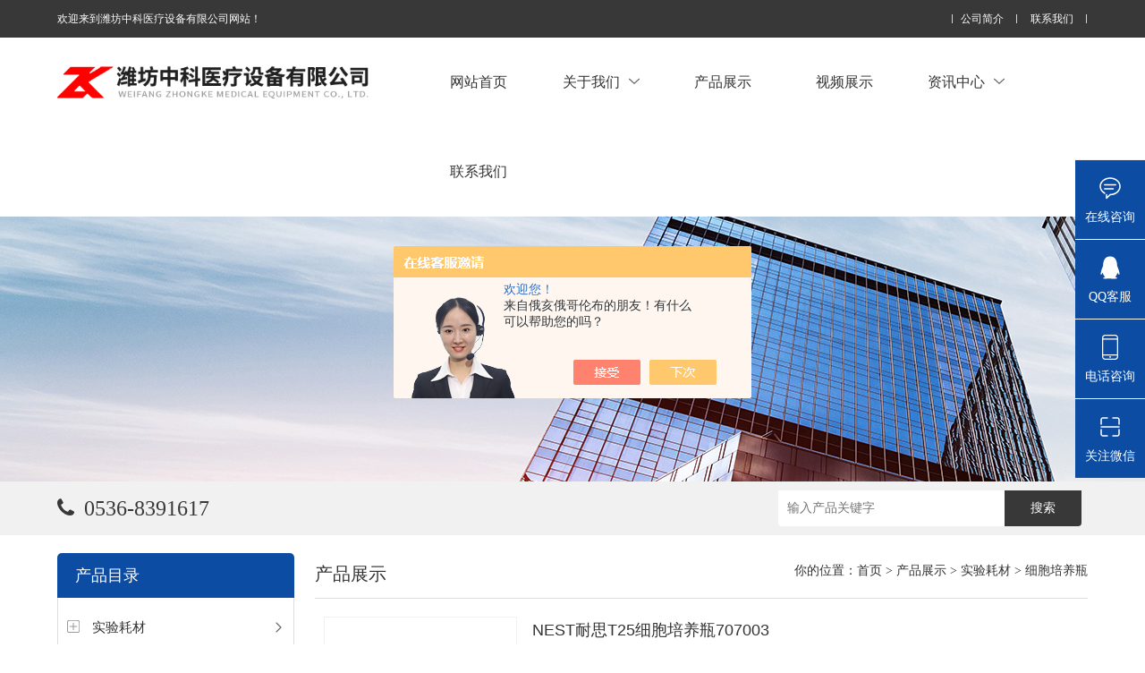

--- FILE ---
content_type: text/html; charset=utf-8
request_url: http://www.wfzk.net/SonList-1869842.html
body_size: 6277
content:
<!DOCTYPE html>
<html mip lang="zh-cn">
<head>
<link rel="canonical" href="http://www.wfzk.net/SonList-1869842.html" />

<meta charset="utf-8">
<meta http-equiv="X-UA-Compatible" content="IE=edge,chrome=1" />
<meta name="renderer" content="webkit|ie-comp|ie-stand">
<meta name="viewport" content="width=device-width,minimum-scale=1,initial-scale=1">
<TITLE>细胞培养瓶-潍坊中科医疗设备有限公司</TITLE>
<META NAME="Description" CONTENT="潍坊中科医疗设备有限公司专业供应销售细胞培养瓶系列产品,公司具有良好的市场信誉,专业的售后和技术服务团队,凭借多年不断技术创新,迎得了客户的认可,欢迎来电来涵洽谈合作！">
<META NAME="Keywords" CONTENT="细胞培养瓶">
<link rel="stylesheet" href="/skins/407547/css/swiper.min.css">
<link href="/skins/407547/css/css.css" rel="stylesheet" />
<script type="text/javascript" src="/skins/407547/js/jquery.pack.js"></script>
<script type="text/javascript" src="/skins/407547/js/swiper.min.js"></script>
<script type="text/javascript" src="/skins/407547/js/mip.js"></script>
<script type="text/javascript" src="/skins/407547/js/mip-nav-slidedown.js"></script>
<script type="application/ld+json">
{
"@context": "https://ziyuan.baidu.com/contexts/cambrian.jsonld",
"@id": "http://www.wfzk.net/SonList-1869842.html",
"title": "细胞培养瓶-潍坊中科医疗设备有限公司",
"upDate": "2023-09-13T14:11:16"
    }</script>
<script language="javaScript" src="/js/JSChat.js"></script><script language="javaScript">function ChatBoxClickGXH() { DoChatBoxClickGXH('https://chat.chem17.com',410563) }</script><script>!window.jQuery && document.write('<script src="https://public.mtnets.com/Plugins/jQuery/2.2.4/jquery-2.2.4.min.js">'+'</scr'+'ipt>');</script><script type="text/javascript" src="https://chat.chem17.com/chat/KFCenterBox/407547"></script><script type="text/javascript" src="https://chat.chem17.com/chat/KFLeftBox/407547"></script><script>
(function(){
var bp = document.createElement('script');
var curProtocol = window.location.protocol.split(':')[0];
if (curProtocol === 'https') {
bp.src = 'https://zz.bdstatic.com/linksubmit/push.js';
}
else {
bp.src = 'http://push.zhanzhang.baidu.com/push.js';
}
var s = document.getElementsByTagName("script")[0];
s.parentNode.insertBefore(bp, s);
})();
</script>
</head>

<body>

	<header class="lsqflwkm">
	<div class="grqqbzih">
    	<div class="fptbckqv">
        	<a href="/">欢迎来到潍坊中科医疗设备有限公司网站！</a>
        	<div class="afoydkxo">
                <a href="/aboutus.html" rel="nofollow">公司简介</a>
                <a href="/contact.html" rel="nofollow">联系我们</a>
            </div>
        </div>
    </div>
    <div class="pcxmcxjw fptbckqv">
    	<div class="topl">
    		<a class="yhrkacvk gsemhkhy toplogo" href="/"><img src="/skins/407547/images/logo.png" alt="潍坊中科医疗设备有限公司"></a>
            <!--<div class="yhrkacvk iydmllvh"><em><a href="/"><span> </span> </a></em><strong><a href="/"> </a></strong></div>-->
        </div>
    	<div class="mip-nav-wrapper afoydkxo topr">
            <mip-nav-slidedown data-id="bs-navbar" class="mip-element-sidebar container" data-showbrand="1">
                <nav id="bs-navbar" class="navbar-collapse collapse navbar navbar-static-top">
                    <ul class="navbar-nav navbar-right">
                        <li><a href="/">网站首页</a></li>
                        <li>
                        	<a href="/aboutus.html" rel="nofollow">关于我们<i><svg t="1761295547647" class="icon" viewBox="0 0 1024 1024" version="1.1" xmlns="http://www.w3.org/2000/svg" p-id="16016" width="200" height="200"><path d="M95.232 250.368l419.328 387.58399999 419.32800001-387.58399999c25.6-16.384 59.904-16.384 76.79999999 0 16.896 24.576 16.896 57.856 1e-8 74.24l-479.23200001 436.736c-8.192 6.656-12.288 8.704-16.896 8.192-7.68-1.02399999-7.68-1.02399999-16.896-8.192L17.92 324.608c-25.6-24.576-16.896-57.856 1e-8-74.24 25.6-16.384 59.904-16.384 77.31199999 0z" p-id="16017" fill="#666666"></path></svg></i></a>
                            <ul>
                                <li><a href="/aboutus.html" rel="nofollow">公司简介</a></li>
                                <li><a href="/brand.html" rel="nofollow">合作伙伴</a></li>
                            </ul>
                        </li>
                        <li>
                        	<a href="/products.html">产品展示</a>
                        </li>
                        <!--<li><a href="/successcase.html" rel="nofollow">行业应用</a></li>
-->                        <li><a href="/video.html" rel="nofollow">视频展示</a></li>
                        <li>
                        	<a href="/news.html">资讯中心<i><svg t="1761295547647" class="icon" viewBox="0 0 1024 1024" version="1.1" xmlns="http://www.w3.org/2000/svg" p-id="16016" width="200" height="200"><path d="M95.232 250.368l419.328 387.58399999 419.32800001-387.58399999c25.6-16.384 59.904-16.384 76.79999999 0 16.896 24.576 16.896 57.856 1e-8 74.24l-479.23200001 436.736c-8.192 6.656-12.288 8.704-16.896 8.192-7.68-1.02399999-7.68-1.02399999-16.896-8.192L17.92 324.608c-25.6-24.576-16.896-57.856 1e-8-74.24 25.6-16.384 59.904-16.384 77.31199999 0z" p-id="16017" fill="#666666"></path></svg></i></a>
                            <ul>
                                <li><a href="/news.html">公司新闻</a></li>
                                <li><a href="/article.html">技术文章</a></li>
                            </ul>
                        </li>
                        <li ><a href="/contact.html" rel="nofollow">联系我们</a></li>
                        <li class="navbar-wise-close"><span id="navbar-wise-close-btn"></span></li>
                    </ul>
                </nav>
            </mip-nav-slidedown>
        </div>
        <div class="clear"></div>
    </div>
</header>
<div class="clear"></div>


 <!--banner begin-->
<section class="ny_banner">
    <div class="slideshow" style="background-image: url(/Skins/407547/images/ny_banner.jpg)"></div>
</section>
<!--banner end-->


<section class="ojkvnzsw">
  <div class="fptbckqv">
    <a class="afoydkxo" href="tel://0536-8391617"><i class="icon-phone-call"></i><span class="pyonjvym">拨号</span><span class="kswkrgvl">0536-8391617</span></a>
    <div class="xjdxyipo yhrkacvk sousuo">
        <form class="form1" name="form1" method="post" action="/products.html">
             <input name="keyword" class="form_text1" type="text" value="" placeholder="输入产品关键字" maxlength="50" autocomplete="off">
             <input class="form_button1" name="submit" type="submit" value="搜索">
        </form> 
    </div>
  </div>
</section>
<div class="clear"></div>

<script src="http://www.chem17.com/mystat.aspx?u=wfzk"></script>

<article class="izejgtub uwewsgnw">
  <div class="fptbckqv">
    <div class="dbfjfboy yhrkacvk">
	  <div class="qyqsnicu iydmllvh">
        <mip-showmore maxheight='50' animatetime='.3' id="showmore01">
           <div class="bqeabfgz"><i class="iconfont icon-round_menu_fill uqjaievc"></i>产品目录</div>
          <ul>
         
          <li>
          <i class="left" onclick="showsubmenu('实验耗材')">
            <svg class="icon" viewBox="0 0 1024 1024" version="1.1" xmlns="http://www.w3.org/2000/svg" p-id="18091" width="200" height="200"><path d="M960.031235 159.921913v703.656418c0 52.974134-42.979014 95.953148-95.953148 95.953148h-703.656418c-52.974134 0-95.953148-42.979014-95.953148-95.953148v-703.656418c0-52.974134 42.979014-95.953148 95.953148-95.953148h703.656418c52.974134 0 95.953148 42.979014 95.953148 95.953148z m-831.593949-159.921913C57.771791 0 0.499756 57.272035 0.499756 127.937531v767.625183c0 70.665495 57.272035 127.937531 127.93753 127.93753h767.625183c70.665495 0 127.937531-57.272035 127.937531-127.93753v-767.625183c0-70.665495-57.272035-127.937531-127.937531-127.937531h-767.625183z" p-id="18092" fill="#999999"></path><path d="M831.593948 513.149439c-0.499756 17.391508-15.192582 31.084822-32.684041 31.084822H559.726696c-8.795705 0-15.992191 7.196486-15.992191 15.992191v239.183211c0 17.391508-13.693314 32.184285-31.084822 32.684041-18.091166 0.499756-32.883943-13.993167-32.883944-31.984382V560.226452c0-8.795705-7.196486-15.992191-15.992191-15.992191H224.590337c-17.391508 0-32.184285-13.693314-32.684041-31.084822-0.499756-18.091166 13.993167-32.883943 31.984382-32.883944h239.88287c8.795705 0 15.992191-7.196486 15.992191-15.992191V225.090093c0-17.391508 13.693314-32.184285 31.084822-32.684041 18.091166-0.499756 32.883943 13.993167 32.883944 31.984382v239.88287c0 8.795705 7.196486 15.992191 15.992191 15.992191h239.88287c17.991215 0 32.484139 14.792777 31.984382 32.883944z" p-id="18093" fill="#999999"></path></svg>
          </i>
          <i class="right" onclick="showsubmenu('实验耗材')">
            <svg class="icon" viewBox="0 0 1024 1024" version="1.1" xmlns="http://www.w3.org/2000/svg" p-id="16225" width="200" height="200"><path d="M334.701714 846.701714a43.885714 43.885714 0 0 0 62.025143 62.025143l365.714286-365.714286a43.885714 43.885714 0 0 0 0-62.025142l-365.714286-365.714286a43.885714 43.885714 0 0 0-62.025143 62.025143L669.257143 512l-334.628572 334.701714z" p-id="16226" fill="#666666"></path></svg>
          </i>
          <a href="/ParentList-1869835.html">实验耗材</a>
          
           <div class="dianjiml">
              <dl> 
              	
				<dt><a href="/SonList-2329214.html" target="_blank">电泳</a></dt>
                
				<dt><a href="/SonList-1869890.html" target="_blank">移液管</a></dt>
                
				<dt><a href="/SonList-1869842.html" target="_blank">细胞培养瓶</a></dt>
                	
			  </dl>
			</div>
          </li>
          
          <a href="/products.html" class="ckqb_btn">查看全部 >></a>
        </ul>
         
        </mip-showmore>

        <div on="tap:showmore01.toggle" data-closetext="收起" class="mip-showmore-btn">展开</div>
      </div>
      <div class="clear"></div>
      
      <mip-semi-fixed id="semi-fixed" fixedClassNames="fixedStyle">
        <div mip-semi-fixed-container>
          <div class="dgflbifh iydmllvh">
            <section class="bqeabfgz">相关文章</section>
            <ul class="xgwz">
                
                <li><a href="/Article-2420231.html"><span></span>霉菌培养箱的控制特点</a></li>
                
                <li><a href="/Article-3435796.html"><span></span>色谱试剂耗材的选择与使用技巧</a></li>
                
                <li><a href="/Article-2974415.html"><span></span>液相色谱仪检测器可以分为专用型检测器和通用型检测器</a></li>
                
                <li><a href="/Article-3373054.html"><span></span>全钢通风橱在操作前须了解些什么呢</a></li>
                
                <li><a href="/Article-2835368.html"><span></span>旋转式粘度计的操作使用方法介绍</a></li>
                
              
            </ul>  
            
          </div>
          <div class="clear"></div>
        </div>
      </mip-semi-fixed>
      
      
      <div class="bzlxynco kxghgpfo iydmllvh" id="tjcp">
        <mip-showmore maxheight='50' animatetime='.3' id="showmore01">
        <div class="bqeabfgz">推荐产品</div>
        <ul>
        
        
          <li>
           <div class="proimg_bk">
<a class="iqpyvwiy" href="/Products-35151335.html">
 <img src="http://img74.chem17.com/gxhpic_9f1f950932/5025b523e66012f40e0cd5789c0c9456ba8225d42447598a1379674180496b9fb6cd07ee069db9aa_360_360_5.png" alt="潍坊培养箱" /><i class="iblock"></i>
</a>
</div>
<span><a href="/Products-35151335.html" title="潍坊培养箱">潍坊培养箱</a></span>

 
          </li>
        
          <li>
           <div class="proimg_bk">
<a class="iqpyvwiy" href="/Products-35151388.html">
 <img src="http://img74.chem17.com/gxhpic_9f1f950932/5025b523e66012f474bae5e052feaeb4cdc79413d4b70e51a8b9ce5daf5e736fdd7a62b2e08f1792_360_360_5.png" alt="MP521型实验室PH电导率测量仪（台式）" /><i class="iblock"></i>
</a>
</div>
<span><a href="/Products-35151388.html" title="MP521型实验室PH电导率测量仪（台式）">MP521型实验室PH电导率测量仪（台式）</a></span>

 
          </li>
        
        
        </ul>
        </mip-showmore>
      </div>
      <div class="clear"></div>

      
    </div>

    <div class="brjkytqj afoydkxo">
      <div class="psfchjtc iydmllvh">
        <p class="afoydkxo">你的位置：<a href='/'>首页</a> > <a href="/products.html">产品展示</a> > <a href="/ParentList-1869835.html">实验耗材</a> > <a href="/SonList-1869842.html">细胞培养瓶</a>
            </p>
        <span>产品展示</span>
      </div>
      <div class="pro_list">
        <ul>
         
        
          <li>
           <div class="pro_list_l">
  <div class="proimg_bk">
    <a class="iqpyvwiy" href="/Products-32017306.html">
      <img src="http://img69.chem17.com/gxhpic_9f1f950932/1e2856c64806a22f64a1fdef9f792cf86c844a78c860648dce958cad62b41ca52806956cb45d76fc_360_360_5.png" alt="NEST耐思T25细胞培养瓶707003"/><i class="iblock"></i>
    </a>
  </div>
</div>
<div class="pro_list_r">
  <dt><a href="/Products-32017306.html" title="NEST耐思T25细胞培养瓶707003">NEST耐思T25细胞培养瓶707003</a></dt>
  <p>高清晰度，聚苯乙烯材料$n&amp;amp;#183;无菌自封袋包装$n&amp;amp;#183;瓶侧磨砂可书写区域，刻度清晰$n&amp;amp;#183;堆叠设计不易滑落，易于叠放$n&amp;amp;#183;电子束灭菌，SAL=10-6$n&amp;amp;#183;产品批号标识，便于质量追溯$n&amp;amp;#183;无热源，无内毒素</p>
  <dl>
    <dd>更新日期：2023-09-13</dd>
    <dd>访问量：4930</dd>
    <dd>城市：潍坊市</dd>
    <dd>厂商性质：代理商</dd>
  </dl>
</div>

          </li>
         
         
        </ul>
      </div>
      <div class="clear"></div>
      
      <div class="page_list">共&nbsp;1&nbsp;条记录，当前&nbsp;1&nbsp;/&nbsp;1&nbsp;页&nbsp;&nbsp;首页&nbsp;&nbsp;上一页&nbsp;&nbsp;下一页&nbsp;&nbsp;末页&nbsp;&nbsp;跳转到第<input style="width:20px" class="p_input" type="text" name="custompage" id="custompage" onkeypress="return event.keyCode>=48&&event.keyCode<=57">页&nbsp;<input type="button" value="GO" style="width:40px;height:22px"/></div>
      <div class="clear"></div>

      <div class="ucweqnmh"></div>
    </div>
  </div>
</article>
<div class="clear"></div>

<!--底部 开始-->
<div class="foot1">
	<div class="container">
        <ul>
            <li><a href="/">网站首页</a></li>
            <li><a href="/aboutus.html" rel="nofollow">关于我们</a></li>
            <li><a href="/products.html">产品展示</a></li>
            <li><a href="/news.html">资讯中心</a></li>
           <!-- <li><a href="/successcase.html" rel="nofollow">行业应用</a></li>-->
            <li><a href="/video.html" rel="nofollow">视频中心</a></li>
            <li><a href="/order.html" rel="nofollow">在线留言</a></li>
            <li><a href="/contact.html" rel="nofollow">联系我们</a></li>
        </ul>
        <div class="c_block">
        	<div class="lx1">
            	<p>联系我们</p>
                <span>地址：潍坊市潍城区健康西街200号健康街小学东邻</span>
            </div>
            <div class="lx2">24小时在线客服，为您服务！<a href="tencent://Message/?Uin=562125031&amp;websiteName=www.wfzk.net=&amp;Menu=yes"  target="_blank" class="clearfix" rel="nofollow"></a></div>
            <div class="lx3"><img src="/skins/407547/images/foot_logo.png" /></div>
        </div>
    </div>
</div>
<div class="foot2">
	<div class="container">
    	<p>版权所有 &copy; 2025 潍坊中科医疗设备有限公司  <a href="http://beian.miit.gov.cn/" target="_blank" rel="nofollow">备案号：</a>  技术支持：<a href="http://www.chem17.com" target="_blank" rel="nofollow">化工仪器网</a>  <a href="http://www.chem17.com/login" target="_blank" rel="nofollow">管理登陆</a>  <a href="/sitemap.xml" target="_blank">sitemap.xml</a><br />
        </p>
    </div>
</div>
<!--底部 结束-->


<div class="h76px"></div>
<div class="jinni8_kefu_style">
<a href="/order.html" class="jinni8_kefu_nth jinni8_kefu_xx" rel="nofollow">
    <div class="jinni8_kefu_mipimgs"></div>
    <span>在线咨询</span>
</a>
<a class="jinni8_kefu_nth jinni8_kefu_qq" target="_blank" href="tencent://message/?uin=562125031&Site=www.wfzk.net&Menu=yes" rel="nofollow">
    <div class="jinni8_kefu_mipimgs"></div>
    <span>QQ客服</span>
   <div class="tips">QQ:562125031</div>
</a>
<a class="jinni8_kefu_nth jinni8_kefu_sj" href="tel://13625366999">
    <div class="jinni8_kefu_mipimgs"></div>
    <span>电话咨询</span>
    <div class="tips">13625366999</div>
</a>
<div class="jinni8_kefu_nth jinni8_kefu_ma">
    <div class="jinni8_kefu_mipimgs"></div>
    <span>关注微信</span>
    <div class="tips tipsxg">
     <a href="javascript:;" class="close1">关闭</a><img src="/skins/407547/images/weixin1.jpg" alt="关注微信">
    </div>
</div>
</div>
    
<script src="/skins/407547/js/all.js"></script>
	
  
 <script type='text/javascript' src='/js/VideoIfrmeReload.js?v=001'></script>
  
</html></body>

--- FILE ---
content_type: text/css
request_url: http://www.wfzk.net/skins/407547/css/css.css
body_size: 33504
content:
*{margin:0;padding:0;word-wrap:break-word;}
body{color:#333;}
body, h1, h2, h3, h4, h5, h6, hr, p, blockquote, dl, dt, dd, ul, ol, li, pre, form, fieldset, legend, button, input, textarea{ margin: 0; padding: 0;border:0;}
body,p,span,em,input, button, textarea, option{font: 14px "微软雅黑",tahoma,"宋体";-webkit-font-smoothing: antialiased;-moz-osx-font-smoothing: grayscale;padding: 0px; margin: 0px;}
a{color:#555;text-decoration:none;transition:all 0.3s;font-size:14px;font-weight:normal;}
a:hover{text-decoration:none;color:#0c4ca3;}
a img{border:none;} 
div,ul,li,p,form{padding: 0px; margin: 0px;list-style-type: none;}
em{font-style: normal;font-weight: normal;}
h1{font-size:30px;font-weight:normal;}
h2{font-size:23px;font-weight:normal;}
h3{font-weight:normal;}
.clear{clear:both;}
div,article,section{display:block;font-weight:normal;}

* {margin:0;padding:0}
body {font-size-adjust:none;-webkit-text-size-adjust:none;-moz-text-size-adjust:none;-ms-text-size-adjust:none;text-size-adjust:none;font:14px Arial,Helvetica,sans-serif;box-sizing:border-box;-webkit-box-sizing:border-box;overflow-x:hidden}
body,html {overflow-y:auto;position:relative}
body.trigger-layout,html.trigger-layout {height:100%!important}
html.mip-i-ios-width {min-width:100%;width:1px}
html.mip-i-ios-scroll,html.mip-i-ios-scroll>body[mip-ready] {-webkit-overflow-scrolling:touch;overflow-y:scroll}
body.mip-i-android-scroll,html.mip-i-android-scroll {height:auto!important;overflow-y:visible;position:static;-webkit-overflow-scrolling:auto!important}
html.mip-no-scroll,html.mip-no-scroll>body {height:100%!important;position:relative;overflow:hidden}
[on^="click:"] {cursor:pointer}
a {text-decoration:none;color:#333}
span[id^=cnzz_stat],template {display:none}
mip-i-space {display:block;opacity:0;height:0}
.mip-layout-relative {display:block;position:relative}
.mip-i-space .mip-fill-content {position:absolute;top:0;left:0;bottom:0;right:0}
.mip-layout-fixed {display:inline-block;position:relative}
.mip-layout-responsive {display:block;position:relative}
.mip-layout-intrinsic {display:inline-block;position:relative;max-width:100%}
.mip-layout-intrinsic .mip-i-space {max-width:100%;height:auto}
.mip-i-intrinsic-space {max-width:100%;display:block!important}
.mip-layout-fill {display:block;overflow:hidden!important;position:absolute;top:0;left:0;bottom:0;right:0}
.mip-layout-flex-item {display:block;position:relative;-webkit-box-flex:1;-ms-flex:1 1 auto;flex:1 1 auto}
.mip-hidden-by-media-query {display:none!important}
.mip-layout-size-defined {overflow:hidden!important}
.mip-layout-size-defined .mip-fill-content {position:absolute;top:0;left:0;bottom:0;right:0}
.mip-replaced-content {padding:0!important;border:none!important;max-width:100%;display:flex;justify-content:center;align-items:center;}
.mip-hidden {visibility:hidden;overflow:hidden}
.mip-hide,[hidden],mip-script {display:none!important}
.mip-element>[placeholder],[layout]:not(.mip-element)>[placeholder] {display:block}
.mip-element>[placeholder].hidden,.mip-element>[placeholder].mip-hidden {visibility:hidden}
.mip-layout-size-defined>[fallback],.mip-layout-size-defined>[placeholder] {position:absolute!important;top:0!important;left:0!important;right:0!important;bottom:0!important;z-index:1}
.mip-border {border:0 solid #e1e1e1}
@media (-webkit-min-device-pixel-ratio:1.5) {.mip-border {position:relative;border:none!important}
.mip-border:after {content:" ";display:block;position:absolute;top:0;right:-33.33%;bottom:-33.33%;left:0;border:0 solid #e1e1e1;-webkit-transform-origin:0 0;-ms-transform-origin:0 0;transform-origin:0 0;pointer-events:none;-webkit-transform:scale(.75);-ms-transform:scale(.75);transform:scale(.75);width:133.33%;-webkit-box-sizing:border-box;box-sizing:border-box}
}
@media (-webkit-min-device-pixel-ratio:2) {.mip-border {position:relative;border:none!important}
.mip-border:after {content:" ";display:block;position:absolute;top:0;right:-100%;bottom:-100%;left:0;border:0 solid #e1e1e1;-webkit-transform-origin:0 0;-ms-transform-origin:0 0;transform-origin:0 0;pointer-events:none;-webkit-transform:scale(.5);-ms-transform:scale(.5);transform:scale(.5);width:200%;-webkit-box-sizing:border-box;box-sizing:border-box}
}
.mip-border-top,.mip-border-top:after {border-top-width:1px}
.mip-border-right,.mip-border-right:after {border-right-width:1px}
.mip-border-bottom,.mip-border-bottom:after {border-bottom-width:1px}
.mip-border-left,.mip-border-left:after {border-left-width:1px}
.mip-border-all,.mip-border-all:after {border-width:1px}
.mip-loading-container.mip-hidden {visibility:hidden}
.mip-loader-line {position:absolute;top:0;left:0;right:0;height:1px;overflow:hidden!important;background-color:hsla(0,0%,59%,.2);display:block}
.mip-loader-moving-line {display:block;position:absolute;width:100%;height:100%!important;background-color:hsla(0,0%,59%,.65);z-index:2}
@-webkit-keyframes mip-loader-line-moving {0% {-webkit-transform:translateX(-100%);transform:translateX(-100%)}
to {-webkit-transform:translateX(100%);transform:translateX(100%)}
}
@keyframes mip-loader-line-moving {0% {-webkit-transform:translateX(-100%);transform:translateX(-100%)}
to {-webkit-transform:translateX(100%);transform:translateX(100%)}
}
.mip-loader-line.mip-active .mip-loader-moving-line {-webkit-animation:mip-loader-line-moving 4s ease infinite;animation:mip-loader-line-moving 4s ease infinite}
.mip-loader {position:absolute;display:block;height:10px;top:50%;left:50%;-webkit-transform:translateX(-50%) translateY(-50%);-ms-transform:translateX(-50%) translateY(-50%);transform:translateX(-50%) translateY(-50%);-webkit-transform-origin:50% 50%;-ms-transform-origin:50% 50%;transform-origin:50% 50%;white-space:nowrap}
.mip-loader.mip-active .mip-loader-dot {-webkit-animation:mip-loader-dots 2s infinite;animation:mip-loader-dots 2s infinite}
.mip-loader-dot {position:relative;display:inline-block;height:10px;width:10px;margin:2px;border-radius:100%;background-color:rgba(0,0,0,.3);-webkit-box-shadow:2px 2px 2px 1px rgba(0,0,0,.2);box-shadow:2px 2px 2px 1px rgba(0,0,0,.2);will-change:transform}
.mip-loader .mip-loader-dot:first-child {-webkit-animation-delay:0s;animation-delay:0s}
.mip-loader .mip-loader-dot:nth-child(2) {-webkit-animation-delay:.1s;animation-delay:.1s}
.mip-loader .mip-loader-dot:nth-child(3) {-webkit-animation-delay:.2s;animation-delay:.2s}
@-webkit-keyframes mip-loader-dots {0%,to {-webkit-transform:scale(.7);transform:scale(.7);background-color:rgba(0,0,0,.3)}
50% {-webkit-transform:scale(.8);transform:scale(.8);background-color:rgba(0,0,0,.5)}
}
@keyframes mip-loader-dots {0%,to {-webkit-transform:scale(.7);transform:scale(.7);background-color:rgba(0,0,0,.3)}
50% {-webkit-transform:scale(.8);transform:scale(.8);background-color:rgba(0,0,0,.5)}
}
.mip-text {display:block;padding:10px 0;font-size:16px;word-wrap:break-word;word-break:break-word}
.mip-html,.mip-text {line-height:26px;color:#333;text-align:justify}
.mip-html {font-size:14px}
.mip-html h3 {margin:0;padding:15px 0;line-height:20px;font-size:15px}
.mip-html ol,.mip-html ul {padding:10px 0 10px 20px}
.mip-html blockquote {margin:20px 0;padding-left:8px;border-left:4px solid #e9e9e9}
.mip-html p {padding:10px 0;word-break:break-word;word-wrap:break-word}
mip-fixed {position:fixed!important;-webkit-transform:translateZ(0);transform:translateZ(0)}
mip-fixed[data-slide] {-webkit-transition:-webkit-transform .5s;transition:-webkit-transform .5s;transition:transform .5s;transition:transform .5s,-webkit-transform .5s}
mip-fixed[data-slide].mip-fixed-hide-top {-webkit-transform:translate3d(0,-200%,0);transform:translate3d(0,-200%,0)}
mip-fixed[data-slide].mip-fixed-hide-bottom {-webkit-transform:translate3d(0,200%,0);transform:translate3d(0,200%,0)}
mip-fixed[type=top] {top:0}
mip-fixed[type=bottom] {bottom:0}
mip-fixed[type=left] {left:0}
mip-fixed[type=right] {right:0}
mip-fixed[type=bottom],mip-fixed[type=top] {width:100%;overflow:hidden;left:0;right:0}
mip-fixed[type=left],mip-fixed[type=right] {overflow:hidden}
.mip-img {background:#fff}
.mip-img img.mip-fill-content {opacity:0;-webkit-transition:opacity .3s linear;transition:opacity .3s linear}
.mip-img.mip-img-loaded {background:transparent}
.mip-img.mip-img-loaded:before {content:none;display:none}
.mip-img.mip-img-loaded img.mip-fill-content {opacity:1}
.mip-img-container {margin:16px auto;font-size:0}
.mip-img-subtitle {padding-top:10px;color:#999;font-size:13px;line-height:15px;max-width:100%;overflow:hidden;white-space:nowrap;text-overflow:ellipsis;text-align:center}
.mip-img-box {width:100%;height:100%;position:fixed;left:0;top:0;background:#000;z-index:10}
.mip-img-box .box-line {position:relative;width:100%;height:10000px;top:20%;overflow:hidden}
.mip-img-box .box-container {height:100%;width:10000px;position:absolute;top:0;left:0}
.mip-img-box .box-item {float:left}
.mip-img-box .box-item img {position:absolute;top:0;left:0}
.mip-img-box .box-img-wrap {position:relative;height:10240px}
.mip-img-box .mip-box-page {color:#fff;height:30px;width:30px;line-height:30px;text-align:center;position:absolute;z-index:10;bottom:100px;left:20px;font-size:28px;opacity:.75}
.mip-img-popUp-wrapper {display:none;position:fixed;left:0;top:0;width:100%;height:100%;z-index:20222;overflow:auto}
.mip-img-popUp-wrapper img {position:absolute}
.mip-img-popUp-bg {height:100%;opacity:0;background:#000}
mip-img {display:block;width:100%;font-size:0}
mip-img.mip-img-loading img {position:absolute;top:0;height:auto}
mip-carousel a {-webkit-tap-highlight-color:transparent}
.mip-carousel-wrapper div {clear:none}
.mip-carousle-subtitle {position:absolute;bottom:0;left:0;right:0;z-index:25;color:#fff;line-height:30px;padding-left:10px}
.mip-carousel-indicator {position:absolute;z-index:22;width:30px;height:30px;bottom:0;right:0;left:0;text-align:right;margin:auto;width:100%}
.mip-carousel-indicator>span {display:inline-block;width:6px;height:6px;background-color:#fff;border-radius:50%;margin:12px 6px 12px 0}
.mip-carousel-container {position:absolute;top:0;left:0;width:100%;height:100%;overflow:hidden}
.mip-carousel-wrapper {position:relative;top:0;left:0;width:100%;height:100%}
.mip-carousel-slideBox {width:100%;height:100%;float:left;position:relative}
span.mip-carousel-current-indicator {background-color:red}
.mip-carousel-containeractive {z-index:2}
.mip-carousel-indicatorbox {position:absolute;bottom:3px;right:10px;color:#fff}
.mip-carousel-indicatornow {font-size:20px}
.mip-carousel-nextBtn,.mip-carousel-preBtn {position:absolute;top:0;bottom:0;width:10%;z-index:10;background-size:32px 32px;background-repeat:no-repeat;-webkit-user-select:none;-moz-user-select:none;-ms-user-select:none;user-select:none}
.mip-carousel-nextBtn {right:0;background-position:100% 45%;background-image:url([data-uri])}
.mip-carousel-preBtn {left:0;background-position:0 45%;background-image:url([data-uri])}
.mip-carousel-indicator-wrapper {text-align:center}
.mip-carousel-indicatorDot {display:inline-block;position:relative}
.mip-carousel-indicatorDot .mip-carousel-indecator-item {float:left;width:6px;height:6px;border-radius:50%;background-color:#e1e1e1;margin-right:7px}
.mip-carousel-indicatorDot .mip-carousel-activeitem {background-color:#999}
mip-video {background:#000}
mip-video .mip-video-playbtn {display:inline-block;width:60px;height:60px;border:4px solid #fff;border-radius:100%;position:absolute;left:50%;top:50%;margin-left:-32px;margin-top:-32px;background-color:rgba(0,0,0,.3);-webkit-tap-highlight-color:rbga(0,0,0,.3);tap-highlight-color:rbga(0,0,0,.3)}
mip-video .mip-video-playbtn:before {content:"";position:absolute;width:1px;height:1px;border-style:solid;border-width:16px 0 16px 26px;border-color:transparent transparent transparent #fff;left:20px;top:14px}
mip-video .mip-video-error {display:inline-block;width:60px;height:60px;border-radius:100%;position:absolute;left:50%;top:50%;margin-left:-30px;margin-top:-30px;background-color:hsla(0,0%,100%,.6);-webkit-tap-highlight-color:rbga(255,255,255,.6)}
mip-video .mip-video-error:after,mip-video .mip-video-error:before {position:absolute;top:5px;left:26px;content:" ";height:50px;width:8px;background-color:#333}
mip-video .mip-video-error:before {-webkit-transform:rotate(-45deg);-ms-transform:rotate(-45deg);transform:rotate(-45deg)}
mip-video .mip-video-error:after {-webkit-transform:rotate(45deg);-ms-transform:rotate(45deg);transform:rotate(45deg)}
mip-video .mip-video-poster {min-height:150px;background:#333}
mip-iframe {display:block;position:relative;overflow:hidden}
mip-iframe iframe {display:block;width:100px;min-width:100%;height:100%;position:absolute;left:0;top:0}
@media (max-width:768px) {body:before {display:block;content:"";position:fixed;top:0;left:0;right:0;bottom:0;background:#fff;z-index:99999}
}
.mip-page-loading-wrapper:after,body:after {content:"";background:url([data-uri]);background-size:100% 100%;width:34px;height:34px;position:fixed;top:50%;left:50%;margin:-17px 0 0 -17px;z-index:100000;-webkit-animation:loading-rotate 1s linear infinite;animation:loading-rotate 1s linear infinite}
body:after {display:none}
@-webkit-keyframes loading-rotate {0% {-webkit-transform:rotate(0deg);transform:rotate(0deg)}
to {-webkit-transform:rotate(1turn);transform:rotate(1turn)}
}
@keyframes loading-rotate {0% {-webkit-transform:rotate(0deg);transform:rotate(0deg)}
to {-webkit-transform:rotate(1turn);transform:rotate(1turn)}
}
.mip-page-loading-wrapper.only-header:after,body.mip-fixedlayer:after,body.mip-fixedlayer:before,body[mip-ready]:after,body[mip-ready]:before {display:none}
body.with-header {padding-top:44px}
.mip-page__iframe {opacity:0;position:absolute;border:0;width:1px;min-width:100%;z-index:10000;overflow-y:scroll;overflow-x:hidden}
.mip-page-loading-wrapper,.mip-page__iframe {left:0;top:0;right:0;bottom:0;height:100%;background:#fff;display:none}
.mip-page-loading-wrapper {width:100%;z-index:20001!important}
.mip-page-loading-wrapper.only-header {height:44px}
.mip-page-loading-wrapper.transition-without-header {top:44px}
.mip-page-loading-wrapper,.mip-page__iframe {-webkit-transform:translateZ(0);transform:translateZ(0)}
.mip-page-loading-wrapper.slide-enter,.mip-page-loading-wrapper.slide-leave-to,.mip-page__iframe.slide-enter,.mip-page__iframe.slide-leave-to {-webkit-transform:translate3d(100%,0,0);transform:translate3d(100%,0,0)}
.mip-page-loading-wrapper.slide-enter-active,.mip-page-loading-wrapper.slide-leave-active,.mip-page__iframe.slide-enter-active,.mip-page__iframe.slide-leave-active {-webkit-transition:-webkit-transform .35s ease;transition:-webkit-transform .35s ease;transition:transform .35s ease;transition:transform .35s ease,-webkit-transform .35s ease}
.mip-page-loading-wrapper.slide-enter-to,.mip-page-loading-wrapper.slide-leave,.mip-page__iframe.slide-enter-to,.mip-page__iframe.slide-leave {-webkit-transform:translateZ(0);transform:translateZ(0)}
.mip-page-fade-header-wrapper {top:0;left:0;right:92px;height:44px;background:#fff;z-index:20001!important;display:none}
.mip-page-fade-header-wrapper.fade-enter {opacity:0}
.mip-page-fade-header-wrapper.fade-enter-active {-webkit-transition:opacity .35s ease;transition:opacity .35s ease}
.mip-page-fade-header-wrapper.fade-enter-to {opacity:1}
.mip-page-fade-header-wrapper .mip-shell-header {padding-left:92px;padding-right:0}
mip-shell * {display:none}
.mip-shell-header-wrapper {z-index:20000!important;height:44px}
.mip-shell-header {display:-webkit-box;display:-ms-flexbox;display:flex;-webkit-box-align:center;-ms-flex-align:center;align-items:center;z-index:20000;height:44px;line-height:44px;font-size:18px;background:#fff;padding:0 6px;-webkit-transform:translateZ(0);transform:translateZ(0)}
.mip-shell-header.transition {-webkit-transition:-webkit-transform .35s ease;transition:-webkit-transform .35s ease;transition:transform .35s ease;transition:transform .35s ease,-webkit-transform .35s ease}
.mip-shell-header.slide-up {-webkit-transform:translate3d(0,-44px,0);transform:translate3d(0,-44px,0)}
.mip-shell-header [mip-header-btn] {height:30px;width:30px}
.mip-shell-header .back-button,.mip-shell-header [mip-header-btn] {display:-webkit-box;display:-ms-flexbox;display:flex;-webkit-box-pack:center;-ms-flex-pack:center;justify-content:center;-webkit-box-align:center;-ms-flex-align:center;align-items:center}
.mip-shell-header .back-button {position:absolute;top:0;left:0;width:44px;height:44px}
.mip-shell-header .back-button>svg {width:14px;height:14px}
.mip-shell-header .mip-shell-header-logo-title {margin:0 auto;opacity:1;-webkit-transition:opacity .35s ease;transition:opacity .35s ease}
.mip-shell-header .mip-shell-header-logo-title.fade-out {opacity:0}
.mip-shell-header .mip-shell-header-logo-title .mip-shell-header-logo,.mip-shell-header .mip-shell-header-logo-title .mip-shell-header-title {float:left}
.mip-shell-header .mip-shell-header-logo-title .mip-shell-header-logo {height:32px;width:32px;margin:5px 8px 0 0;border:1px solid #e1e1e1;border-radius:50%}
.mip-shell-header .mip-shell-header-logo-title .mip-shell-header-title {text-overflow:ellipsis;white-space:nowrap;overflow:hidden;max-width:212px}
@media screen and (max-width:375px) {.mip-shell-header .mip-shell-header-logo-title .mip-shell-header-title {max-width:172px}
}
@media screen and (max-width:320px) {.mip-shell-header .mip-shell-header-logo-title .mip-shell-header-title {max-width:92px}
}
.mip-shell-header .mip-shell-header-button-group {width:87px;border:1px solid #e6e6e6;border-radius:15px;position:absolute;top:6px;right:3px;overflow:hidden;-ms-flex-pack:distribute;justify-content:space-around}
.mip-shell-header .mip-shell-header-button-group,.mip-shell-header .mip-shell-header-button-group .button {height:30px;display:-webkit-box;display:-ms-flexbox;display:flex;-webkit-box-align:center;-ms-flex-align:center;align-items:center}
.mip-shell-header .mip-shell-header-button-group .button {-webkit-box-pack:center;-ms-flex-pack:center;justify-content:center;width:40px;position:relative}
.mip-shell-header .mip-shell-header-button-group .button>svg {width:16px;height:16px}
.mip-shell-header .mip-shell-header-button-group .button.more {left:3px}
.mip-shell-header .mip-shell-header-button-group .button.close {left:-3px}
.mip-shell-header .mip-shell-header-button-group .split {width:1px;height:10px;background:#e6e6e6}
.mip-shell-header .mip-shell-header-button-group-standalone {position:absolute;top:7px;right:0;height:30px;width:40px}
.mip-shell-header .mip-shell-header-button-group-standalone svg {width:16px;height:16px}
.mip-shell-more-button-mask {top:0;bottom:0;left:0;right:0;background:rgba(0,0,0,.5);display:none;z-index:20001!important}
.mip-shell-more-button-wrapper {bottom:0;left:0;right:0;background:#fff;z-index:20002!important;display:none}
.mip-shell-more-button-wrapper.slide-enter,.mip-shell-more-button-wrapper.slide-leave-to {-webkit-transform:translateY(100%);-ms-transform:translateY(100%);transform:translateY(100%)}
.mip-shell-more-button-wrapper.slide-enter-active,.mip-shell-more-button-wrapper.slide-leave-active {-webkit-transition:all .35s ease;transition:all .35s ease}
.mip-shell-more-button-wrapper.slide-enter-to,.mip-shell-more-button-wrapper.slide-leave {-webkit-transform:translateY(0);-ms-transform:translateY(0);transform:translateY(0)}
.mip-shell-more-button-wrapper .mip-shell-button {height:48px;line-height:48px;text-align:center;border:0 solid #e1e1e1;border-bottom-width:1px}
@media (-webkit-min-device-pixel-ratio:1.5) {.mip-shell-more-button-wrapper .mip-shell-button {position:relative;border:none!important}
.mip-shell-more-button-wrapper .mip-shell-button:after {content:" ";display:block;position:absolute;top:0;right:-33.33%;bottom:-33.33%;left:0;border:0 solid #e1e1e1;-webkit-transform-origin:0 0;-ms-transform-origin:0 0;transform-origin:0 0;pointer-events:none;-webkit-transform:scale(.75);-ms-transform:scale(.75);transform:scale(.75);width:133.33%;-webkit-box-sizing:border-box;box-sizing:border-box}
}
@media (-webkit-min-device-pixel-ratio:2) {.mip-shell-more-button-wrapper .mip-shell-button {position:relative;border:none!important}
.mip-shell-more-button-wrapper .mip-shell-button:after {content:" ";display:block;position:absolute;top:0;right:-100%;bottom:-100%;left:0;border:0 solid #e1e1e1;-webkit-transform-origin:0 0;-ms-transform-origin:0 0;transform-origin:0 0;pointer-events:none;-webkit-transform:scale(.5);-ms-transform:scale(.5);transform:scale(.5);width:200%;-webkit-box-sizing:border-box;box-sizing:border-box}
}
.mip-shell-more-button-wrapper .mip-shell-button:after {border-bottom-width:1px}
.mip-shell-more-button-wrapper .mip-shell-button a {display:block;width:100%;height:100%}
.mip-shell-more-button-wrapper .mip-shell-button:last-of-type,.mip-shell-more-button-wrapper .mip-shell-button:last-of-type:after {border-color:transparent}
.mip-shell-header-mask {top:0;right:0;left:0;height:44px;background:rgba(0,0,0,.5);display:none;z-index:20001!important}
.mip-shell-header-mask.black {background:#000}
.mip-shell-header-mask.fade-enter,.mip-shell-header-mask.fade-leave-to,.mip-shell-more-button-mask.fade-enter,.mip-shell-more-button-mask.fade-leave-to {opacity:0}
.mip-shell-header-mask.fade-enter-active,.mip-shell-header-mask.fade-leave-active,.mip-shell-more-button-mask.fade-enter-active,.mip-shell-more-button-mask.fade-leave-active {-webkit-transition:all .35s ease;transition:all .35s ease}
.mip-shell-header-mask.fade-enter-to,.mip-shell-header-mask.fade-leave,.mip-shell-more-button-mask.fade-enter-to,.mip-shell-more-button-mask.fade-leave {opacity:1}
.hack-for-android-scroll-mask {display:none;position:fixed;top:0;left:0;bottom:0;right:0;pointer-events:none}
.mip-layout-container,.mip-layout-fixed-height {display:block;position:relative;}


@font-face {font-family:'icomoon';src:url('../fonts/icomoon.eot?4pnk74');src:url('../fonts/icomoon.eot?4pnk74#iefix') format('embedded-opentype'),url('../fonts/icomoon.ttf?4pnk74') format('truetype'),url('../fonts/icomoon.woff?4pnk74') format('woff'),url('../fonts/icomoon.svg?4pnk74#icomoon') format('svg');font-weight:normal;font-style:normal;}
i {/* use !important to prevent issues with browser extensions that change fonts */  font-family:'icomoon' !important;speak:none;font-style:normal;font-weight:normal;font-variant:normal;text-transform:none;line-height:1;/* Better Font Rendering =========== */  -webkit-font-smoothing:antialiased;-moz-osx-font-smoothing:grayscale;}
.icon-activity:before {content:"\e900";}
.icon-airplay:before {content:"\e901";}
.icon-alert-circle:before {content:"\e902";}
.icon-alert-octagon:before {content:"\e903";}
.icon-alert-triangle:before {content:"\e904";}
.icon-align-center:before {content:"\e905";}
.icon-align-justify:before {content:"\e906";}
.icon-align-left:before {content:"\e907";}
.icon-align-right:before {content:"\e908";}
.icon-anchor:before {content:"\e909";}
.icon-aperture:before {content:"\e90a";}
.icon-arrow-down:before {content:"\e90b";}
.icon-arrow-left:before {content:"\e90c";}
.icon-arrow-right:before {content:"\e90d";}
.icon-arrow-up:before {content:"\e90e";}
.icon-at-sign:before {content:"\e90f";}
.icon-award:before {content:"\e910";}
.icon-bar-chart-2:before {content:"\e911";}
.icon-bar-chart:before {content:"\e912";}
.icon-battery:before {content:"\e913";}
.icon-bell-off:before {content:"\e914";}
.icon-bell:before {content:"\e915";}
.icon-bluetooth:before {content:"\e916";}
.icon-book:before {content:"\e917";}
.icon-bookmark:before {content:"\e918";}
.icon-box:before {content:"\e919";}
.icon-briefcase:before {content:"\e91a";}
.icon-camera-off:before {content:"\e91b";}
.icon-camera:before {content:"\e91c";}
.icon-check-circle:before {content:"\e91d";}
.icon-check-square:before {content:"\e91e";}
.icon-check:before {content:"\e91f";}
.icon-chevron-down:before {content:"\e920";}
.icon-chevron-left:before {content:"\e921";}
.icon-chevron-right:before {content:"\e922";}
.icon-chevron-up:before {content:"\e923";}
.icon-chrome:before {content:"\e924";}
.icon-circle:before {content:"\e925";}
.icon-clipboard:before {content:"\e926";}
.icon-clock:before {content:"\e927";}
.icon-cloud-off:before {content:"\e928";}
.icon-cloud:before {content:"\e929";}
.icon-cog:before {content:"\e92a";}
.icon-command:before {content:"\e92b";}
.icon-comment-circle:before {content:"\e92c";}
.icon-comment-square:before {content:"\e92d";}
.icon-cpu:before {content:"\e92e";}
.icon-crosshair:before {content:"\e92f";}
.icon-delete:before {content:"\e930";}
.icon-disc:before {content:"\e931";}
.icon-download-cloud:before {content:"\e932";}
.icon-download:before {content:"\e933";}
.icon-droplet:before {content:"\e934";}
.icon-edit:before {content:"\e935";}
.icon-external-link:before {content:"\e936";}
.icon-eye-off:before {content:"\e937";}
.icon-eye:before {content:"\e938";}
.icon-facebook:before {content:"\e939";}
.icon-fast-forward:before {content:"\e93a";}
.icon-feather:before {content:"\e93b";}
.icon-file:before {content:"\e93c";}
.icon-filter:before {content:"\e93d";}
.icon-flag:before {content:"\e93e";}
.icon-folder:before {content:"\e93f";}
.icon-globe:before {content:"\e940";}
.icon-grid:before {content:"\e941";}
.icon-hash:before {content:"\e942";}
.icon-headphones:before {content:"\e943";}
.icon-heart:before {content:"\e944";}
.icon-home:before {content:"\e945";}
.icon-image:before {content:"\e946";}
.icon-inbox:before {content:"\e947";}
.icon-info:before {content:"\e948";}
.icon-instagram:before {content:"\e949";}
.icon-layers:before {content:"\e94a";}
.icon-layout:before {content:"\e94b";}
.icon-life-buoy:before {content:"\e94c";}
.icon-loader:before {content:"\e94d";}
.icon-location:before {content:"\e94e";}
.icon-lock:before {content:"\e94f";}
.icon-mail:before {content:"\e950";}
.icon-map-pin:before {content:"\e951";}
.icon-map:before {content:"\e952";}
.icon-maximize-2:before {content:"\e953";}
.icon-maximize:before {content:"\e954";}
.icon-menu:before {content:"\e955";}
.icon-mic-off:before {content:"\e956";}
.icon-mic:before {content:"\e957";}
.icon-minimize-2:before {content:"\e958";}
.icon-minimize:before {content:"\e959";}
.icon-minus-circle:before {content:"\e95a";}
.icon-minus-square:before {content:"\e95b";}
.icon-minus:before {content:"\e95c";}
.icon-monitor:before {content:"\e95d";}
.icon-moon:before {content:"\e95e";}
.icon-more-horizontal:before {content:"\e95f";}
.icon-more-vertical:before {content:"\e960";}
.icon-move:before {content:"\e961";}
.icon-music:before {content:"\e962";}
.icon-octagon:before {content:"\e963";}
.icon-pause:before {content:"\e964";}
.icon-phone-call:before {content:"\e965";}
.icon-phone-forwarded:before {content:"\e966";}
.icon-phone-incoming:before {content:"\e967";}
.icon-phone-missed:before {content:"\e968";}
.icon-phone-off:before {content:"\e969";}
.icon-phone-outgoing:before {content:"\e96a";}
.icon-phone:before {content:"\e96b";}
.icon-pie-chart:before {content:"\e96c";}
.icon-play:before {content:"\e96d";}
.icon-plus-circle:before {content:"\e96e";}
.icon-plus-square:before {content:"\e96f";}
.icon-plus:before {content:"\e970";}
.icon-pocket:before {content:"\e971";}
.icon-power:before {content:"\e972";}
.icon-printer:before {content:"\e973";}
.icon-radio:before {content:"\e974";}
.icon-refresh-ccw:before {content:"\e975";}
.icon-refresh-cw:before {content:"\e976";}
.icon-rewind:before {content:"\e977";}
.icon-rotate-ccw:before {content:"\e978";}
.icon-rotate-cw:before {content:"\e979";}
.icon-scissors:before {content:"\e97a";}
.icon-search:before {content:"\e97b";}
.icon-share:before {content:"\e97c";}
.icon-shuffle:before {content:"\e97d";}
.icon-skip-back:before {content:"\e97e";}
.icon-skip-forward:before {content:"\e97f";}
.icon-slash:before {content:"\e980";}
.icon-square:before {content:"\e981";}
.icon-star:before {content:"\e982";}
.icon-sun:before {content:"\e983";}
.icon-sunrise:before {content:"\e984";}
.icon-sunset:before {content:"\e985";}
.icon-tag:before {content:"\e986";}
.icon-target:before {content:"\e987";}
.icon-thermometer:before {content:"\e988";}
.icon-thumbs-down:before {content:"\e989";}
.icon-thumbs-up:before {content:"\e98a";}
.icon-toggle-left:before {content:"\e98b";}
.icon-toggle-right:before {content:"\e98c";}
.icon-trash-2:before {content:"\e98d";}
.icon-trash:before {content:"\e98e";}
.icon-triangle:before {content:"\e98f";}
.icon-twitter:before {content:"\e990";}
.icon-umbrella:before {content:"\e991";}
.icon-unlock:before {content:"\e992";}
.icon-upload-cloud:before {content:"\e993";}
.icon-upload:before {content:"\e994";}
.icon-user-minus:before {content:"\e995";}
.icon-user-plus:before {content:"\e996";}
.icon-user:before {content:"\e997";}
.icon-video-off:before {content:"\e998";}
.icon-video:before {content:"\e999";}
.icon-watch:before {content:"\e99a";}
.icon-wifi:before {content:"\e99b";}
.icon-wind:before {content:"\e99c";}
.icon-x-circle:before {content:"\e99d";}
.icon-x-square:before {content:"\e99e";}
.icon-x:before {content:"\e99f";}
.icon-zap:before {content:"\e9a0";}
.icon-zoom-in:before {content:"\e9a1";}
.icon-zoom-out:before {content:"\e9a2";}

.zjbbpnoz{width:100%;}
.fptbckqv{width:84%;margin:0px auto;}
.yhrkacvk{float:left;}
.afoydkxo{float:right;}
.dbfjfboy{width:23%;}
.brjkytqj{width:75%;}
.nstwciuo{margin-top:10px;}
.iydmllvh{margin-top:20px;}
.degzsymg{margin-top:30px;}
.degzsymg ul li .proimg_bk{width:100%; height:172px;position:relative;vertical-align:middle; border: #f1f1f1 1px solid !important;}
.degzsymg ul li .proimg_bk a{ display: block;text-align:center;
    width: 100%;
    height: 100%;overflow:hidden;}
.degzsymg ul li .proimg_bk a .iblock {display:inline-block;height:100%;width:0;vertical-align:middle}
.degzsymg ul li .proimg_bk img{vertical-align:middle;max-width:94%;max-height:90%;}
.ucweqnmh{margin-top:50px;}
.zmtsaxqb{margin-top:50px;}

.mcpkpxqj a{background-color:#383838;color:#fff;display:inline-block;padding: 0 20px;height:40px;line-height: 40px;font-size: 15px;font-family:Arial, Helvetica, sans-serif;}
.mcpkpxqj a:hover{box-shadow:0 0 10px #f1f1f1;background-color:#0c4ca3;color:#fff;}

.bqeabfgz{height:50px;line-height: 50px;background-color: #0c4ca3;color: #fff;text-align: left;font-size: 18px;padding-left: 20px;border-radius: 5px 5px 0 0;}
.kxghgpfo .proimg_bk a{ display: block;text-align:center; width: 100%;height: 100%;overflow:hidden;}
.kxghgpfo .proimg_bk a img{vertical-align:middle;max-width:94%;max-height:90%;}
.kxghgpfo .proimg_bk a .iblock {display:inline-block;height:100%;width:0;vertical-align:middle}
.cganli{ max-width:90%; max-height:240px;}


.kxghgpfo{}
.kxghgpfo li{opacity:1;float:left;}
.kxghgpfo li a.iqpyvwiy img{transition:all 1s;}
.kxghgpfo li a.iqpyvwiy{height:145px;}
.kxghgpfo li:hover{opacity:0.9;}
.kxghgpfo li:hover img{transform:scale(1);transition:all 2s;}
.kxghgpfo li span{font-size:15px;background-color: #f1f1f1; display:block;}
.kxghgpfo li span a{display:block;text-align:center;overflow:hidden;height:50px;line-height:50px;}

.npxsqrhw{}
.npxsqrhw li{height:36px;line-height:36px;white-space: nowrap;overflow: hidden;text-overflow: ellipsis;}
.npxsqrhw li time{float:right;}
.nobor{border-radius:0;}

.umzliwxa{}
.umzliwxa li{padding:20px 0 36px 0;border-bottom:#f1f1f1 1px solid;position:relative;width:800px}
.umzliwxa li h3{line-height:50px;height:50px;overflow:hidden;}
.umzliwxa li h3 a{color:#000;}
.umzliwxa li h3 a:hover{color:#383838;}
.umzliwxa li:before{content:"";position:absolute;width:0%;left:0;bottom:-1px;height:1px;background-color:#383838;transition:all 2s;}
.umzliwxa li:after{content:"";position:absolute;width:0%;right:0;bottom:-1px;height:1px;background-color:#383838;transition:all 2s;}
.umzliwxa li:nth-child(odd):hover:before{width:50%;}
.umzliwxa li:nth-child(even):hover:after{width:50%;}
.umzliwxa li .xcnuscvg div{display:inline-block;font-size:13px;color:#999;margin:0 10px 0 0;}
.umzliwxa li .xcnuscvg div i{padding-right:5px;}
.umzliwxa li .xcnuscvg div a{color:#999;}
.umzliwxa li .neinnexf{color:#999;}
.umzliwxa li .lmcknwws a{background-color: #383838;display: inline-block;padding: 0 20px;margin:0 8px 0 0;height: 36px;line-height: 36px;color: #fff;position:relative;}
.umzliwxa li .lmcknwws a:/before{content: "";position: absolute;width: 80%;left: 10%;bottom: 0;height: 100%;background-color: #383838;box-shadow: 0 5px 5px #E2E2E2;z-index: -1;}
.umzliwxa li .lmcknwws a:hover{background-color:#004B7B;}
.umzliwxa li .lmcknwws a:hover:before{content: "";position: absolute;width: 80%;left: 10%;bottom: 0;height: 100%;background-color: #383838;box-shadow: 0 5px 5px #E2E2E2;z-index: -1;}


.dpmyfvop{}
.dpmyfvop li{padding:20px 0 25px 0;border-bottom:#f1f1f1 1px solid;position:relative;width: 100%;height: 174px;}
.dpmyfvop li .viojuz{width:282px;height:175px;display:flex;justify-content:center;align-items:center; float:left;}
.dpmyfvop li a[target="_self"]{display:inline-block;overflow:hidden;}
.dpmyfvop li a img{ max-width:100%; max-height:175px;}
.dpmyfvop li .uqjaievc{width:calc( 100% - 300px );float:right;}
.dpmyfvop li .uqjaievc .videotlt{line-height:32px;height:32px;overflow:hidden;}
.dpmyfvop li .uqjaievc .videotlt a{color:#000;}
.dpmyfvop li .uqjaievc .videotlt a:hover{color:#383838;}
.dpmyfvop li:before{content:"";position:absolute;width:0%;left:0;bottom:-1px;height:1px;background-color:#0c4ca3;transition:all 2s;}
.dpmyfvop li:after{content:"";position:absolute;width:0%;right:0;bottom:-1px;height:1px;background-color:#0c4ca3;transition:all 2s;}
.dpmyfvop li:nth-child(odd):hover:before{width:100%;}
.dpmyfvop li:nth-child(even):hover:after{width:100%;}
.dpmyfvop li .uqjaievc .rihzkzfx div{display:inline-block;font-size:13px;color:#999;margin:0 10px 0 0;}
.dpmyfvop li .uqjaievc .rihzkzfx div i{padding-right:5px;}
.dpmyfvop li .uqjaievc .rihzkzfx div a{color:#999;}
.dpmyfvop li .uqjaievc .shlnkgqn{color:#999;font-size: 14px; height: 38px;overflow: hidden;}
.dpmyfvop li .uqjaievc .xhueajof a{background-color: #383838;display: inline-block;padding: 0 20px;margin:0 8px 0 0;height: 36px;line-height: 36px;color: #fff;position:relative;}
.dpmyfvop li .uqjaievc .xhueajof a:/before{content: "";position: absolute;width: 80%;left: 10%;bottom: 0;height: 100%;background-color: #F2860F;box-shadow: 0 5px 5px #E2E2E2;z-index: -1;}
.dpmyfvop li .uqjaievc .xhueajof a:hover{background-color:#004B7B;}
.dpmyfvop li .uqjaievc .xhueajof a:hover:before{content: "";position: absolute;width: 80%;left: 10%;bottom: 0;height: 100%;background-color: #F2860F;box-shadow: 0 5px 5px #E2E2E2;z-index: -1;}
.zyrzvncr{margin-top:10px;}.znovhwsd{margin-top:20px;}.ebpvjcwr{margin-top:30px;}

.lsqflwkm{}
.grqqbzih{height:42px;line-height:42px;background-color:#383838;color:#fff;font-size:13px;}
.grqqbzih h1,.grqqbzih strong{font-size:13px;display:inline-block;font-weight:normal;}
.grqqbzih a{color:#fff;font-size: 12px;}
.grqqbzih .afoydkxo{}
.grqqbzih .afoydkxo a{position:relative;padding:0 10px;height:13px;margin:13.5px 0;display: inline-block;line-height:13px;    margin-right: 6px;}
.grqqbzih .afoydkxo a:nth-child(1):after{content: "";position: absolute;left: 0;width: 1px;height: 10px;background-color: rgba(255, 255, 255, 0.78);top:0.5px;}
.grqqbzih .afoydkxo a:before{content:"";position:absolute;width:1px;height:10px;background-color: rgba(255, 255, 255, 0.78);right: -5px;top:0.5px;}

.lsqflwkm .pcxmcxjw .gsemhkhy{width:500px;display:inline-block;}
.lsqflwkm .pcxmcxjw .gsemhkhy img{}
.lsqflwkm .pcxmcxjw .yhrkacvk div{display:inline-block;}
.lsqflwkm .pcxmcxjw .yhrkacvk div em{display:block;}
.lsqflwkm .pcxmcxjw .yhrkacvk div em a{display:block;font-size:26px;}
.lsqflwkm .pcxmcxjw .yhrkacvk div em a span{color:#00609E;}
.lsqflwkm .pcxmcxjw .yhrkacvk div strong{display:block;margin-top:5px;}
.lsqflwkm .pcxmcxjw .yhrkacvk div strong a{display:block;font-weight:normal;}
.lsqflwkm .pcxmcxjw nav .navbar-nav{margin-top:0 !important;}
.lsqflwkm .pcxmcxjw mip-nav-slidedown #bs-navbar .navbar-nav{margin-right:0;}
.lsqflwkm .pcxmcxjw nav ul li{position:relative;line-height:100px !important;}
.lsqflwkm .pcxmcxjw nav ul li.current:before{content:"";position:absolute;bottom:0;width:calc( 100% - 20px );height:3px;left:10px;background-color: #0c4ca3;}
.lsqflwkm .pcxmcxjw nav ul li i{transition:all 0.3s;margin-left:2px;}
.lsqflwkm .pcxmcxjw nav ul li:hover i{display:inline-block;transform:rotate(180deg);-ms-transform:rotate(180deg);-moz-transform:rotate(180deg);-webkit-transform:rotate(180deg);-o-transform:rotate(180deg);color:#383838;}
.lsqflwkm .pcxmcxjw nav ul li ul{opacity:0.9;z-index:999999;width:150%;left:-25%;}
.lsqflwkm .pcxmcxjw nav ul li ul li{line-height:36px !important;text-align:center;overflow:hidden;height:36px; float:none;}
.lsqflwkm .pcxmcxjw nav ul li ul li a{display:block;margin:0 !important;padding:0 !important;font-size:15px;color:#000 !important;overflow:hidden; white-space:nowrap;text-overflow:ellipsis;}
.lsqflwkm .pcxmcxjw nav ul li ul li a:hover{background-color: rgba(12, 76, 163, 0.9) !important;color: #fff !important;}

.yiejlguh{position:relative;overflow: hidden;}
.yiejlguh .mip-carousel-indicator-wrapper{position:absolute;bottom:20px;width:100%;}
.yiejlguh .mip-carousel-indicatorDot .mip-carousel-indecator-item{width:10px;height:10px;}
.yiejlguh .mip-carousel-preBtn,.yiejlguh .mip-carousel-nextBtn{background-image:none;opacity:0;transition:0.5s;cursor:pointer;}
.yiejlguh .mip-carousel-preBtn:before{content: "";width:55px;height: 36px;background:rgba(0,0,0,0.6) url(../images/fshpng.png) no-repeat;background-position: 20px 13px;left:10px;top:calc( 50% - 18px );position: absolute;display: block;}
.yiejlguh .mip-carousel-nextBtn:before{content: "";width:55px;height: 36px;background:rgba(0,0,0,0.6) url(../images/fshpng.png) no-repeat;background-position: -20px 13px;right:10px;top:calc( 50% - 18px );position: absolute;display: block;}
.yiejlguh .mip-carousel-preBtn:hover,.yiejlguh .mip-carousel-nextBtn:hover{background-image:none;opacity:1;}

.ojkvnzsw{height:60px;line-height:60px;background-color:#f1f1f1; overflow:hidden; margin:-4px 0 0;}
.fptbckqv .yhrkacvk{font-size:15px;font-weight:normal;overflow: hidden;}
.ojkvnzsw .xjdxyipo{margin-left:12%;position:relative;float:right;}
.ojkvnzsw .yhrkacvk strong{color:#383838;font-weight:normal;padding:0 2px;}
.ojkvnzsw .xjdxyipo mip-form input{display:inline-block;}
.ojkvnzsw .xjdxyipo mip-form input[type='submit']{margin-left:5px;outline:none;cursor: pointer;font-size: 15px;font-family:"微软雅黑","宋体";}
.ojkvnzsw .xjdxyipo div[target="q"]{position: absolute;left: 0;bottom: 0;height: 15px;line-height: 15px;}
.ojkvnzsw .jhpwiacn{margin-left:10px;}
.ojkvnzsw .jhpwiacn a{padding:0 5px;}
.ojkvnzsw .afoydkxo{font-size:24px;color: #383838;cursor:default;float:left;}
.ojkvnzsw .afoydkxo span{font-size:24px;color: #383838;}
.ojkvnzsw .afoydkxo i{margin-right:10px;}
.ojkvnzsw .afoydkxo .pyonjvym{display:none;}

.jatnvlxg{}
.jatnvlxg .yhrkacvk{border:#f5f5f5 1px solid;width:21%;}
.jatnvlxg .yhrkacvk .mjysmqtn{height:66px;line-height:66px;background-color: #0c4ca3;color:#fff;font-size:20px;position:relative;text-align:center;}
.jatnvlxg .yhrkacvk .mjysmqtn:before{content:"";display: block;width: 0;height: 0;border-width: 8px 8px 0;border-style: solid;border-color: #0c4ca3 transparent transparent;position: absolute;top: 66px;left: calc( 50% - 8px);}

.jatnvlxg .yhrkacvk ul{margin: 20px 10px 6px 10px;}
.jatnvlxg .yhrkacvk li{line-height: 46px;overflow: hidden;border-top: #F3F3F3 1px solid;white-space: nowrap;    text-overflow: ellipsis;}
.jatnvlxg .yhrkacvk li a{font-size:15px;}
.jatnvlxg .yhrkacvk li dt a{font-size:14px;color: #999;}
.jatnvlxg li i.icon-chevron-right{float:right;line-height:46px;height:46px;margin:0 10px;}
.jatnvlxg .yhrkacvk li i{margin-right:10px;color:#B9B9B9;font-size:12px;}


.jatnvlxg .kxghgpfo{width:77.8%;}
.jatnvlxg .afoydkxo .mjysmqtn{height:66px;line-height:66px;border-bottom:#f1f1f1 1px solid;color:#666;margin-bottom: 10px;}
.jatnvlxg .afoydkxo .mjysmqtn .idx_tlt{display:inline-block;margin-right:50px;position:relative;color:#000;font-weight:normal;}
.jatnvlxg .afoydkxo .mjysmqtn .idx_tlt:before{content:"";width:60px;position:absolute;bottom:0;height:2px;background-color:#0c4ca3;}
.jatnvlxg .afoydkxo .mjysmqtn i.icon-bell{margin-right:10px;}
.jatnvlxg .afoydkxo .mjysmqtn span.qqwubefc{color:#ACCC00;margin-left:2px;}
.jatnvlxg .afoydkxo .mjysmqtn span.oqhniubr{color:#57CA65;margin-right:2px;}
.jatnvlxg .afoydkxo .mjysmqtn .mcpkpxqj{color:#999;}
.jatnvlxg .afoydkxo li{margin:10px 2% 0px 0px;position:relative;display:table-cell;text-align:center;vertical-align:middle;width:32%;}
.jatnvlxg .afoydkxo li:nth-child(3n){margin:10px 0 0px 0px;}
.jatnvlxg .afoydkxo li .proimg_bk{width:100%;position:relative;text-align:center;vertical-align:middle;border: #f1f1f1 1px solid;height: 248px;}
.jatnvlxg .afoydkxo li .iqpyvwiy{text-align:center;position:static;+position:absolute;top:50%;height: 248px;}
.jatnvlxg .afoydkxo li .iqpyvwiy img{max-height:90%; max-width:90%;vertical-align:middle;position:static;+position:relative;top:-50%;left:-50%;}


.kxghgpfo  li .proimg_bk{height:248px; width:100%;border: #f1f1f1 1px solid;overflow:hidden;box-sizing:border-box;-moz-box-sizing:border-box;-webkit-box-sizing:border-box;}
.kxghgpfobrand li .proimg_bk{height:148px;}
.kxghgpfo  li .iqpyvwiy{text-align:center;width:100%;display:block;}
.kxghgpfo  li .iqpyvwiy img{max-height:90%; max-width:90%;vertical-align:middle}
.kxghgpfo  li .iqpyvwiy .iblock {display:inline-block;height:100%;width:0;vertical-align:middle}
#tjcp .proimg_bk  { height:145px;}

.pro_list li{ clear:both;width:100%;}
.pro_list li:hover{opacity:0.9;}
.pro_list li:hover img{transform:scale(1);transition:all 2s;}
.pro_list li .pro_list_l{ float:left;width:25%;margin: 20px 2% 0 10px;}
.pro_list li .proimg_bk{height:170px; width:100%;border: #f1f1f1 1px solid;overflow:hidden;box-sizing:border-box;-moz-box-sizing:border-box;-webkit-box-sizing:border-box;}
.pro_list li .iqpyvwiy{text-align:center;width:100%;display:block; height:170px;}
.pro_list li .iqpyvwiy img{max-height:90%; max-width:90%;vertical-align:middle}
.pro_list li .iqpyvwiy .iblock {display:inline-block;height:100%;width:0;vertical-align:middle}
.pro_list li .pro_list_r{ float:left;width:71%; margin-top:20px;}
.pro_list li .pro_list_r dt a{ font-size:18px; line-height:31px;}
.pro_list li .pro_list_r p{ color:#666; line-height:25px;clear: both;padding: 10px 0px; height:71px;overflow: hidden;text-overflow: ellipsis;display: -webkit-box;-webkit-line-clamp: 3; -webkit-box-orient: vertical;}
.pro_list li .pro_list_r dl dd{border: #888 1px solid; border-radius:5px; float:left; padding:5px 1%; margin:5px 5px 0px 0px; color:#888;}
.pro_list li .pro_list_r dl dd:hover{ background:#0c4ca3; color:#fff;transition: all 0.3s;}
.pro_list li .pro_list_r dl span{float:right; display:block; color:#e51e17;line-height:40px;}
.pro_list li .pro_list_r dl span b{ font-size:24px;}
@media screen and (max-width:1024px){
	.pro_list li .proimg_bk,.pro_list li .iqpyvwiy{ height:198px;}
}
@media screen and (max-width:500px){
	.pro_list li .pro_list_l,.pro_list li .pro_list_r{ width:100%; margin:0 auto; margin-bottom:20px;}
	.pro_list li .pro_list_r dl dd:nth-child(2n){ display:none;}
}

.bbzqagaa{margin-top:70px;}
.bbzqagaa .mjysmqtn{text-align:center;height: 50px;line-height: 50px;font-size: 24px;color: #412507;font-weight: bold;position:relative;}
.bbzqagaa .mjysmqtn div{background-color:#fff;padding:0 10px;position:relative;z-index:5;display:inline-block;}
.bbzqagaa .mjysmqtn:before{content:"";position:absolute;left:0;top:23.5px;width:100%;height:1px;border-bottom:#DCDCDC 1px dotted;}
.bbzqagaa .mjysmqtn div h2{font-weight:bold;display:inline-block;}
.bbzqagaa .mjysmqtn span,.bbzqagaa .mjysmqtn span a {color: #383838;cursor:default;}
.bbzqagaa .xsqxxivw{width:1100px;margin:0px auto;height:478px;background: url(../images/dz-con.jpg) no-repeat center center;}
.bbzqagaa .xsqxxivw .tjabssga,.bbzqagaa .xsqxxivw .lryweebf{margin-left: 50px;}
.bbzqagaa .xsqxxivw .tjabssga div{width:98px;height:auto;display:inline-block;padding:90px 90px 0 0;}
.bbzqagaa .xsqxxivw .lryweebf div{width:98px;height:auto;display:inline-block;padding: 30px 90px 0 0;}
.bbzqagaa .xsqxxivw div span,.bbzqagaa .xsqxxivw div small{display:block;text-align:center;height:28px;line-height:28px;}
.bbzqagaa .xsqxxivw div small{font-family:Arial, Helvetica, sans-serif;font-size:18px;}

.qmbccmzd{width:100%;height:922px;background:url(../images/ys-con.png) no-repeat center center #f3f3f3;overflow: hidden;margin: 0px auto;margin-top: 20px;}
.qmbccmzd .emflejtp{text-align:center;}
.qmbccmzd .emflejtp mip-img{width:243px;display: inline-block;}
.qmbccmzd .emflejtp h2{font-size:15px;height:36px;line-height:36px;}
.qmbccmzd .ulbsfpdj{margin-left:100px;}
.qmbccmzd .edlqxxxc{margin-left:210px;}
.qmbccmzd .cgbyabuq{margin-right:120px;}
.qmbccmzd div p{width:225px;height:84px;line-height:84px;text-align:center;margin-bottom: 82px;position: relative;overflow:hidden;}
.qmbccmzd .ulbsfpdj p:nth-child(odd){background:url(../images/ys1.png) no-repeat;color:#fff;}
.qmbccmzd .ulbsfpdj p:nth-child(even){background:url(../images/ys2.png) no-repeat;color:#fff;}
.qmbccmzd .cgbyabuq p:nth-child(odd){background:url(../images/ys2.png) no-repeat;color:#fff;}
.qmbccmzd .cgbyabuq p:nth-child(even){background:url(../images/ys1.png) no-repeat;color:#fff;}
.qmbccmzd .edlqxxxc p{background:url(../images/ys1.png) no-repeat;color:#fff;}
.qmbccmzd .ulbsfpdj p:nth-child(1){left:100px;}
.qmbccmzd .ulbsfpdj p:nth-child(2){}
.qmbccmzd .ulbsfpdj p:nth-child(3){left:10px;}
.qmbccmzd .ulbsfpdj p:nth-child(4){left:90px;}
.qmbccmzd .edlqxxxc p{top:650px;line-height: 22px;padding-top: 20px;}
.qmbccmzd .cgbyabuq p:nth-child(1){left:-120px;line-height: 22px;padding-top: 20px;}
.qmbccmzd .cgbyabuq p:nth-child(2){}
.qmbccmzd .cgbyabuq p:nth-child(3){left:-10px;}
.qmbccmzd .cgbyabuq p:nth-child(4){left:-90px;line-height: 22px;padding-top: 20px;}

.jpqjiuos .yhrkacvk{width:50%;}
.jpqjiuos .yhrkacvk mip-img{padding:5px;width:auto;border:#f1f1f1 1px solid;box-shadow:0 0 10px #f5f5f5;}
.jpqjiuos .afoydkxo{width:calc( 50% - 20px );}
.jpqjiuos .afoydkxo p{line-height:22px;color:#717171;}
.jpqjiuos .afoydkxo h2{color:#383838;font-weight:bold;}
.jpqjiuos .afoydkxo p.en{color:#999;font-family:Arial, Helvetica, sans-serif;font-size:13px;}

.mip-vd-tabs.mip-vd-tabs {position:relative}
.mip-vd-tabs .mip-vd-tabs-nav {display:-webkit-box;display:-webkit-flex;font-size:14px;white-space:nowrap;background-color:#fff;-webkit-align-content:flex-start;-webkit-align-items:stretch;-webkit-box-align:stretch;-webkit-box-direction:normal;-webkit-box-lines:single;-webkit-box-orient:horizontal;-webkit-box-pack:justify;-webkit-flex-direction:row;-webkit-flex-wrap:nowrap;-webkit-justify-content:space-between;padding:0 16px}
.mip-vd-tabs .mip-vd-tabs-nav * {-webkit-box-sizing:border-box;box-sizing:border-box}
.mip-vd-tabs .mip-vd-tabs-nav-li {display:block;overflow:hidden;width:16.66666667%;height:44px;padding:0 14px 0 15px;line-height:44px;text-align:center;white-space:nowrap;text-decoration:none;text-overflow:ellipsis;list-style:none;color:#333;-webkit-box-flex:1;-webkit-flex:1 1 auto}
.mip-vd-tabs .mip-vd-tabs-nav .mip-vd-tabs-nav-selected {border-bottom:1px solid #38f;color:#38f}
.mip-vd-tabs .mip-vd-tabs-nav-bottom {border-top:1px solid #eee;background:#f8f8f8}
.mip-vd-tabs .mip-vd-tabs-nav-bottom .mip-vd-tabs-nav-li {color:#666}
.mip-vd-tabs .mip-vd-tabs-nav-bottom .mip-vd-tabs-nav-icon {display:none}
.mip-vd-tabs .mip-vd-tabs-nav-bottom .mip-vd-tabs-nav-li.mip-vd-tabs-nav-selected {position:relative;top:-1px;height:38px;border:1px solid #f1f1f1;border-color:#fff #f1f1f1 #38f #f1f1f1;line-height:38px;color:#333;background-color:#fff}
.mip-vd-tabs .mip-vd-tabs-nav-bottom .mip-vd-tabs-nav-selected:first-child {margin-left:-1px}
.mip-vd-tabs .mip-vd-tabs-nav-bottom .mip-vd-tabs-nav-selected .mip-vd-tabs-nav-icon {display:inline-block}
.mip-vd-tabs .mip-vd-tabs-nav-view {position:relative;overflow:hidden;height:44px;text-align:left;background-color:#fff}
.mip-vd-tabs .mip-vd-tabs-nav-view .mip-vd-tabs-nav {display:inline-block;position:relative}
.mip-vd-tabs .mip-vd-tabs-nav-view .mip-vd-tabs-nav .mip-vd-tabs-nav-li {display:inline-block;vertical-align:middle;width:auto;padding:0 15px}
.mip-vd-tabs .mip-vd-tabs-nav-view .mip-vd-tabs-nav.mip-vd-tabs-nav-bottom {background-color:#f8f8f8;position:relative;display:inline-block;vertical-align:middle}
.mip-vd-tabs .mip-vd-tabs-nav-layer {position:absolute;z-index:8;top:0;width:100%;border-bottom:1px solid #e7e7e7;background-color:#fff}
.mip-vd-tabs .mip-vd-tabs-nav-layer p {height:44px;padding:0 16px;border-bottom:1px solid #eee;line-height:44px;text-align:left;color:#333}
.mip-vd-tabs .mip-vd-tabs-nav-layer-ul .mip-vd-tabs-nav-li {display:inline-block;width:16.66666667%;padding:0}
.mip-vd-tabs .mip-vd-tabs-nav-layer-ul .mip-vd-tabs-nav-selected {color:#38f}
.mip-vd-tabs .mip-vd-tabs-nav-toggle {position:absolute;z-index:9;top:0;right:0;display:block;width:42px;height:26px;margin:9px 0;border-left:1px solid #ccc;text-align:center;background-color:#fff}
.mip-vd-tabs .mip-vd-tabs-nav-toggle img {position:absolute;top:50%;left:50%;display:inline-block;width:10px;height:6px;margin:-3px 0 0 -5px}
.mip-vd-tabs .mip-vd-tabs-nav-toggle-holder {display:inline-block;width:29px;height:1px;visibility:hidden}
.mip-vd-tabs .mip-vd-tabs-scroll-touch {position:relative;overflow-x:auto;-webkit-overflow-scrolling:touch;padding-bottom:30px;margin-top:-30px;-webkit-transform:translateY(30px);transform:translateY(30px);width:1px;min-width:100%}
.mip-vd-tabs .mip-vd-tabs-episode-content {padding:15px 16px;text-align:left}
.mip-vd-tabs .mip-vd-tabs-episode-item {display:inline-block;width:20%;height:40px;line-height:40px;text-align:center}
.mip-vd-tabs .mip-vd-tabs-episode-item-selected {color:#38f}
.mip-vd-tabs .mip-vd-tabs-episode-bottom-nav {padding:0;height:38px}
.mip-vd-tabs .mip-vd-tabs-episode-bottom-nav .mip-vd-tabs-nav-li {height:38px;line-height:38px}
.mip-vd-tabs .mip-vd-tabs-nav-view>.mip-vd-tabs-scroll-touch>.mip-vd-tabs-episode-bottom-nav.mip-vd-tabs-nav>.mip-vd-tabs-nav-li {display:inline-block}
.mip-vd-tabs .mip-vd-tabs-episode-bottom-nav.mip-vd-tabs-nav .mip-vd-tabs-nav-li {display:block}
.mip-vd-tabs .mip-vd-tabs-row-tile {width:100%;position:relative;overflow:hidden}
.mip-vd-tabs .mip-vd-tabs-mask {position:fixed;top:0;left:0;height:100%;width:100%;background:rgba(0,0,0,0.4)}
.mip-vd-tabs.mip-vd-tabs[toggle-more] {z-index:10}


.rxztowxb .fptbckqv mip-vd-tabs .yqwzofmm{width:500px;margin:0px auto;}
.rxztowxb .fptbckqv mip-vd-tabs .mip-vd-tabs-nav-li{border:#f1f1f1 1px solid;color:#333;margin:0 10px;padding:0 20px;font-size:18px;cursor:pointer; float:left; width:45%;height:50px;line-height:50px;}
.rxztowxb .fptbckqv mip-vd-tabs .mip-vd-tabs-nav .mip-vd-tabs-nav-selected{background-color:#0c4ca3;color:#fff;border: 1px solid #0c4ca3;}
.rxztowxb .fptbckqv mip-vd-tabs div ul li{width:19%;float:left;    margin: 0 0 0 1%;position:relative}
.rxztowxb .fptbckqv mip-vd-tabs div ul li mip-img{width:calc( 100% - 22px );height:150px;padding:10px;border:#f1f1f1 1px solid !important;}
.rxztowxb .fptbckqv mip-vd-tabs div ul li img{transition:all 2s;}
.rxztowxb .fptbckqv mip-vd-tabs div ul li:nth-child(1){margin-left:0;}
.rxztowxb .fptbckqv mip-vd-tabs div ul li:nth-child(5){margin-right:0;}
.rxztowxb .fptbckqv mip-vd-tabs div ul li a:nth-child(2){opacity:0;position: absolute;bottom: 10px;left: 11px;width: calc( 100% - 22px);text-align: center;background-color: rgba(0, 0, 0, 0.57);height: 32px;line-height: 32px;color: #f1f1f1;overflow:hidden;}
.rxztowxb .fptbckqv mip-vd-tabs div ul li:hover img{opacity:0.9;transform:scale(1.06);}
.rxztowxb .fptbckqv mip-vd-tabs div ul li:hover a:nth-child(2){opacity:1;}
.rxztowxb .fptbckqv mip-vd-tabs div .mcpkpxqj{text-align:center;}

.tyvtmark{background-color:#f3f3f3;}
.tyvtmark .yhrkacvk{width:460px;}
.tyvtmark .yhrkacvk .mjysmqtn{height:50px;line-height:50px;border-bottom:#ccc 1px solid;}
.tyvtmark .yhrkacvk .mjysmqtn span{font-size:22px;font-weight:bold;color:#383838;}
.tyvtmark .yhrkacvk .mjysmqtn a.mcpkpxqj{float:right;}

.tyvtmark .afoydkxo{width:800px;}
.tyvtmark .afoydkxo .mjysmqtn{height:50px;line-height:50px;border-bottom:#ccc 1px solid;}
.tyvtmark .afoydkxo .mjysmqtn span{font-size:22px;font-weight:bold;}
.tyvtmark .afoydkxo .mjysmqtn a.mcpkpxqj{float:right;}
.tyvtmark .afoydkxo .yhrkacvk{width:323px;}
.tyvtmark .afoydkxo .afoydkxo{width:calc( 100% - 343px );}

.lkxdvann span{width:auto;height:36px;line-height:36px;background:url(../images/link.png) no-repeat 0 5px;background-size:28px;display:inline-block;padding-left:36px;font-size:16px;color:#383838;}
.lkxdvann ul{display:inline-block;}
.lkxdvann li{display:inline-block;height:36px;line-height:36px;}
.lkxdvann li a{font-size:16px;padding:0 5px;}

.kczrjpff{background-color:#383838;}
.kczrjpff .yhrkacvk{width:120px;background-color: rgb(12, 76, 163);padding: 50px 30px;}
.kczrjpff .yhrkacvk img{ max-width:100%;}
.dgflbifh .iydmllvh img{max-width:100%;}
.kczrjpff .yhrkacvk mip-img{border:#fff 3px solid;width:auto;}
.kczrjpff .yhrkacvk p{font-size:13px;color:#fff;text-align:center;}
.kczrjpff .afoydkxo{width:calc( 100% - 200px );}
.kczrjpff .afoydkxo .ltudvmod{text-align:center;}
.kczrjpff .afoydkxo .ltudvmod li{display:inline-block;}
.kczrjpff .afoydkxo .ltudvmod li a{position:relative;display:block;padding:0 10px;color:#fff;}
.kczrjpff .afoydkxo .ltudvmod li a:before{content:"";position: absolute;width: 1px;height: 10px;background-color: rgba(255, 255, 255, 0.78);right: -3px;top: 6px;}
.kczrjpff .afoydkxo .ltudvmod li:nth-child(1) a:after{content:"";position: absolute;width: 1px;height: 10px;background-color: rgba(255, 255, 255, 0.78);left: -3px;top: 6px;}
.kczrjpff .afoydkxo .gdbgymhb{text-align:center;}
.kczrjpff .afoydkxo .gdbgymhb p{line-height:28px;color:#fff;}
.kczrjpff .afoydkxo .gdbgymhb p a{color:#fff;padding:0 5px;}
mip-fixed[type="gototop"]{position: fixed !important;-webkit-transform: translate3d(0, 0, 0);transform: translate3d(0, 0, 0);right: 10px;bottom: 10px;cursor:pointer;}

.videoplay{background-color:#f5f5f5;padding:50px 0;}
.videoplay .vtitles{text-align:center;position:relative;}
.videoplay .vtitles span{height: 36px;line-height: 36px;margin-top: 30px;display: inline-block;color: #999;}
.videoplay .vtitles span:before{    content: "";position: absolute;top: 46px;left: calc( 50% - 15px);width: 30px;height: 2px;background-color: #0c4ca3;border-radius: 10px;}

.videoplay li{width:calc( 25% - 18.5px );float:left;margin:10px;border:#f5f5f5 1px solid;background-color:#fff;position:relative;}
/*.videoplay li a[target="_self"]{margin:10px;display: block;}
.videoplay li a[target="_self"] mip-img{max-height:175px;overflow:hidden;}*/
.videoplay li .proimg_bk{width:100%;text-align:center;vertical-align:middle;overflow:hidden;display:block;}
.videoplay li .proimg_bk a{text-align:center;display: block;width:100%;height:248px;color:#555;overflow:hidden;}
.videoplay li img{transition:all 2s; max-width:94%; max-height:175px;vertical-align:middle;}
.videoplay li .iblock {display:inline-block;height:100%;width:0;vertical-align:middle}
.videoplay li:hover .h_d a {background-color: #0c4ca3;color: #fff; display:block;}
.videoplay li .h_d {height: 50px;line-height: 50px;text-align: center; background-color: #fff; overflow: hidden;}
.videoplay .mcpkpxqj{text-align:center;}
 
.videoplay li a[target="_self"]:before{content: "";/*background: url(../images/player.png) no-repeat;*/width: 64px;height: 64px;display: block;position: absolute;top: calc( 50% - 42px);left: calc( 50% - 32px);z-index: 2;opacity:0.6;}
.videoplay li:hover h3 a{background-color: #0c4ca3;color:#fff;}
.videoplay li:hover img{opacity:0.9;transform:scale(1.06);}
.videoplay li:hover a[target="_self"]:before{opacity:1;}
.videoplay li:nth-child(4n){margin-right:0;}
.videoplay li:nth-child(4n+1){margin-left:0;}


.sousuo{ width:30%;    padding: 7px 0;}
.sousuo .form_text1 { float:left; width:73%; height:40px; line-height:28px; text-indent:10px; outline:none;background:#fff;margin:3px 0;font-size:14px;border-radius: 0 0 0 4px; border:0;}
.sousuo .form_button1{float:left;width:25%; height:40px; background:#383838; border:0; outline:none; color:#FFF; margin:3px 0;cursor:pointer;border-radius:0 0 4px 0;font-size:14px;}
.sousuo .form_button1:hover{ background:#0c4ca3;}



.inews .inewstable{width:calc( 49.333333% - 15.333333px );float:left;margin:10px;border:#f5f5f5 1px solid;}
.inews .inewstable ul{padding:10px;font-size:15px;font-weight:normal;height: 180px;}
.inews .inewstable:nth-child(3){margin-right:0;}
.inews .inewstable:nth-child(1){margin-left:0;}
.inews .inewstable li{height:36px;line-height:36px;overflow:hidden;white-space: nowrap;text-overflow: ellipsis;}
.inews .inewstable li time{float:right;color:#999;font-size: 14px;}
.inews .inewstable:nth-child(1) .tabletitles{height:120px;background:url(../images/qy1.jpg) no-repeat; background-size:cover;}
.inews .inewstable:nth-child(2) .tabletitles{height:120px;background:url(../images/qy2.jpg) no-repeat;background-size:cover;}
.inews .inewstable:nth-child(3) .tabletitles{height:120px;background:url(../images/qy3.jpg) no-repeat;background-size:cover;}
.tabletitles a{font-size: 22px;display: block;height: 100px;color: #fff;text-shadow: 1px 2px 3px #6F6F6F;padding-left: 20px;padding-top: 20px;}
.brjkytqj.afoydkxo{min-height:500px;}
.qyqsnicu{position:relative;border-radius: 5px 5px 0 0;}
@media screen and (min-width:768px){
.qyqsnicu .mip-layout-container{height:inherit !important;}
.qyqsnicu .mip-showmore-btn{display:none !important;}
.pro8style{width:100%;}
.izejgtub .vqfjnpdn.rdsandxl{position:relative;padding-top:60px;width:100%;}
	}
.qyqsnicu ul{border: #ddd 1px solid;border-top:0;padding-top: 10px;}
.qyqsnicu li{line-height:46px;overflow:hidden;border-top:#F3F3F3 1px solid;white-space: nowrap;    text-overflow: ellipsis;}
.qyqsnicu li i.icon-plus-square{margin:0 10px;color:#B9B9B9;font-size:12px;}
.qyqsnicu li i.icon-chevron-right{float:right;line-height:46px;height:46px;margin:0 10px;}
.qyqsnicu li a{font-size:15px;}
.qyqsnicu li dt a{font-size:14px;color: #999;}
.qyqsnicu li a.current{color: #0C4CA3;font-weight: bold;}
.qyqsnicu li a.current i{color: #0C4CA3;}
.dianjiml dl dt{display: block;width: 100%;height: 44px;overflow: hidden;line-height: 44px;color: #333;font-size: 14px;
text-decoration: none;margin: 0;padding: 0 20px;box-sizing: border-box;color: #666;padding: 0 30px;background: none;}

.qyqsnicu li:nth-child(1){border-top:none;}

.izejgtub .yhrkacvk .bzlxynco.kxghgpfo{border-radius: 5px 5px 0 0;}
.izejgtub .yhrkacvk .bzlxynco.kxghgpfo ul{border: #ddd 1px solid;border-top:0;padding-top: 20px;overflow: hidden;}
.izejgtub .yhrkacvk .bzlxynco.kxghgpfo li{width: 46%;margin: 0 2% 10px;}
.izejgtub .yhrkacvk .bzlxynco.kxghgpfo li img{ max-width:96%;}
/*.izejgtub .yhrkacvk .bzlxynco.kxghgpfo li:nth-child(odd){float:left;margin-left:10px;}
.izejgtub .yhrkacvk .bzlxynco.kxghgpfo li:nth-child(even){float:right;margin-right:10px;}*/
.izejgtub .yhrkacvk .bzlxynco.kxghgpfo li .h_d a{height:32px;line-height:32px;}
/*.proimg_bk{display:flex;justify-content:center;align-items:center;}*/

#xgart ul{border: #ddd 1px solid;border-top:0;overflow: hidden;}
#xgart ul li{line-height: 46px;overflow: hidden;border-top: #F3F3F3 1px solid;white-space: nowrap;text-overflow: ellipsis; padding-left:10px;}

.izejgtub .afoydkxo .kxghgpfo li{width:calc( 33.333333% - 15.333333px );margin:20px 10px 0 10px;}
.izejgtub .afoydkxo .kxghgpfo li:nth-child(3n){margin-right:0;}
.izejgtub .afoydkxo .kxghgpfo li:nth-child(3n+1){margin-left:0;}
.izejgtub .afoydkxo .kxghgpfo li a.iqpyvwiy{height:248px;}
.BrandName{ width:100%; display:block; background-color:#f5f5f5;height: 40px; line-height: 40px;text-align: center;}

.izejgtub .psfchjtc{line-height:50px;border-bottom: #ddd 1px solid;overflow:hidden;}
.izejgtub .psfchjtc span{font-weight: normal;font-size: 20px;display: inline-block;position:relative;} 
.izejgtub .psfchjtc span:after{content:'';display:block;width: 60px;position: absolute;bottom: -15px;height: 2px;background-color: #0c4ca3;}
.izejgtub .psfchjtc h2{font-size:15px;line-height:18px;margin-top: 28px;}
.izejgtub .psfchjtc p{font-size:14px;line-height:18px;margin-top: 6px;padding: 5px 0;}

.dgflbifh{border: #ddd 1px solid;background-color:#fff;border-radius:5px 5px 0 0;}
.fixedStyle{width:99% !important;}
.dgflbifh li{line-height:18px;padding:10px;border-bottom: rgba(245, 245, 245, 0.38) 1px solid;}
.dgflbifh li span{display:inline-block;text-align:right;}
.dgflbifh div{text-align:center;padding:20px;background-color:#f5f5f5;}
.dgflbifh div mip-img{width: 66%;margin: 0px auto;margin-bottom: 10px;border-radius: 6px;border: rgba(218, 218, 218, 0.41) 10px solid;}

.izejgtub h1{text-align:center;}
.xcnuscvg{text-align:center;}
.fvopvideo{max-width:94%; height:450px; margin:15px auto;}



@media screen and (max-width: 48em){
.fvopvideo iframe{width:100% !important; max-width:100%;height:300px !important; margin:0 auto !important;}
}

.izejgtub .xcnuscvg div{display:inline-block;font-size:13px;color:#999;margin:0 10px 0 0;}
.izejgtub .xcnuscvg div i{padding-right:5px;}
.izejgtub .xcnuscvg div a{color:#999;}
.izejgtub .vqfjnpdn{line-height:26px;color:#555;/*border-top:#f5f5f5 1px solid;*/padding:0 0 16px;}
.izejgtub .vqfjnpdn p{line-height:26px;}

.izejgtub .vqfjnpdn mip-img{text-align:center;width:inherit;}
.izejgtub .vqfjnpdn mip-img img{width:inherit;max-width:100%;min-width:inherit;height:auto;}

.izejgtub .vqfjnpdn.rdsandxl{position:relative;padding-top:0;}
/*.izejgtub .vqfjnpdn.rdsandxl:before{position: absolute;content: "产品介绍";width: 100px;left: calc( 50% - 68px);top: -16px;background-color: #fff;padding: 0 18px;color: #383838;font-size:21px;text-align: center;}*/

.izejgtub .vqfjnpdn.rdsandxl .cpxqt{width: 100%;background-color: #fff;padding: 0;color: #383838;font-size: 20px;text-align: left;border-bottom: 1px solid #dedede;height: 40px;line-height: 40px;margin-bottom: 20px;padding-bottom: 10px;}

.izejgtub.uwewsgnw .vqfjnpdn{position:relative;}
/*.izejgtub.uwewsgnw .vqfjnpdn:before{content:"";width:36px;height:1px;position:absolute;top:-1px;background-color:#ff0000;left:calc( 50% - 18px );}*/
.izejgtub.zokpvrtp .umzliwxa{position:relative;}

.izejgtub.ppzbyxmk .yyczpfji .mjysmqtn{border-bottom:#f5f5f5 1px solid;height:50px;line-height:50px;font-size:18px;}
.izejgtub.ppzbyxmk .yyczpfji .mjysmqtn span,.izejgtub.ppzbyxmk .yyczpfji .mjysmqtn h2{display:inline-block;border-bottom:#383838 1px solid;font-size: 23px;}
.izejgtub.ppzbyxmk .yyczpfji.kxghgpfo li{width:calc( 25% - 17px );margin:20px 10px 0 10px;width:190px}
.izejgtub.ppzbyxmk .yyczpfji.kxghgpfo li:nth-child(4n){margin-right:0;}
.izejgtub.ppzbyxmk .yyczpfji.kxghgpfo li:nth-child(4n+1){margin-left:0;}
.izejgtub.ppzbyxmk .yyczpfji.kxghgpfo li a.iqpyvwiy{height:228px;}
.izejgtub.ppzbyxmk .yyczpfji.kxghgpfo li img{height:228px;}

.izejgtub.ppzbyxmk .mubtvpcv{}
.izejgtub.ppzbyxmk .mubtvpcv .xcnuscvg{text-align:left;}
.izejgtub.ppzbyxmk .mubtvpcv .mjysmqtn{border-bottom:#f5f5f5 1px solid;height:50px;line-height:50px;font-size:18px;}
.izejgtub.ppzbyxmk .mubtvpcv .mjysmqtn span,.izejgtub.ppzbyxmk .mubtvpcv .mjysmqtn h2{display:inline-block;border-bottom:#383838 1px solid;font-size: 23px;}


.iwzrfnsw ul{width:calc( 50% - 10px );height: 50px;line-height: 50px;overflow:hidden;background-color: #F5F5F5;border:#DDDDDD 1px solid;}
.iwzrfnsw li{text-indent:10px;}
.iwzrfnsw li a{}

.izejgtub.ppzbyxmk .gxrmovxe mip-vd-tabs .yqwzofmm {border-bottom:#ddd 1px solid;width:800px} 
.izejgtub.ppzbyxmk .gxrmovxe mip-vd-tabs .mip-vd-tabs-nav{padding:0;width:260px;height:36px !important;line-height:36px !important;}
.izejgtub.ppzbyxmk .gxrmovxe mip-vd-tabs .mip-vd-tabs-nav div{padding:0;height:36px !important;line-height:36px !important;cursor:pointer;}
.izejgtub.ppzbyxmk .gxrmovxe mip-vd-tabs .mip-vd-tabs-nav .mip-vd-tabs-nav-selected{background-color: #383838;color:#fff;border:none;}
.izejgtub.ppzbyxmk .gxrmovxe a{display: inline-block;padding: 0 10px;line-height: 28px;border: #DDD 1px solid;margin: 0 5px 5px 0;background-color: #F5F5F5;font-size: 13px;}
.izejgtub.ppzbyxmk .gxrmovxe .nstwciuo{margin-top:5px;}

.izejgtub.ppzbyxmk .fvhvakep{background-color: rgba(242, 134, 15, 0.18);height: 50px;line-height: 50px;text-indent: 2em;border: #FF0000 1px solid;font-size: 13px;overflow:hidden;width:100%;}

.izejgtub.ppzbyxmk .tgrwqftf{}
.izejgtub.ppzbyxmk .tgrwqftf{cursor:pointer;float:right;margin-bottom:20px;position:relative;padding-left: 36px;}
.izejgtub.ppzbyxmk .tgrwqftf:before{content: "";position: absolute;left: 0;top: 28px;text-align: right;}
.izejgtub.ppzbyxmk .tgrwqftf .c-share-list .c-span3{width:36px;margin:0 10px;}
.izejgtub.ppzbyxmk .tgrwqftf .c-share-list .c-line-clamp1{display:none;}
.izejgtub.ppzbyxmk .tgrwqftf .c-share-list .c-img-s{width: 36px;height: 36px;min-height: 36px;padding-bottom:0;}
.izejgtub.ppzbyxmk .tgrwqftf .mip-fill-content{border-radius:4px;}

.izejgtub.ppzbyxmk .jqvueiyc .yhrkacvk{ width:96%;padding: 20px; border: #DDDDDD 1px solid; box-shadow: 0 0 10px #f5f5f5;text-align: center;}

.izejgtub.ppzbyxmk .jqvueiyc .yhrkacvk mip-img{padding: 20px;border: #DDDDDD 1px solid;box-shadow: 0 0 10px #f5f5f5;width: calc( 100% - 42px);}
.izejgtub.ppzbyxmk .jqvueiyc .afoydkxo{width:100%;float:left;}
.izejgtub.ppzbyxmk .jqvueiyc .afoydkxo h1{text-align: left;height: 84px;line-height: 111px;overflow: hidden;border-bottom: #dedede 1px solid;font-size: 20px;}
.izejgtub.ppzbyxmk .jqvueiyc .afoydkxo ul{}
.izejgtub.ppzbyxmk .jqvueiyc .afoydkxo li{padding:5px 5px;line-height:20px;overflow:hidden;padding-left:78px;position:relative;width:90%; min-height:25px;}
.izejgtub.ppzbyxmk .jqvueiyc .afoydkxo li span{position:absolute;left:0}
.izejgtub.ppzbyxmk .jqvueiyc .afoydkxo li.usmikoma{padding-left:0;}
.izejgtub.ppzbyxmk .jqvueiyc .afoydkxo li.usmikoma a{float:left;padding:0 18px;margin-right:10px;display:inline-block;height:50px;line-height:50px;background-color:#8bc34a;color:#fff;position:relative;}
.izejgtub.ppzbyxmk .jqvueiyc .afoydkxo li.usmikoma a:nth-child(1):hover{background-color:#004B7B;}
.izejgtub.ppzbyxmk .jqvueiyc .afoydkxo li.usmikoma a:nth-child(1):hover:before{content: "";position: absolute;width: 80%;left: 10%;bottom: 0;height: 100%;background-color: #383838;box-shadow: 0 5px 5px #E2E2E2;z-index: -1;}
.izejgtub.ppzbyxmk .jqvueiyc .afoydkxo li.usmikoma a:nth-child(1){}
.izejgtub.ppzbyxmk .jqvueiyc .afoydkxo li.usmikoma a:nth-child(2){font-size:28px;font-family:Arial, Helvetica, sans-serif;cursor:default;}
.izejgtub.ppzbyxmk .jqvueiyc .afoydkxo li.usmikoma a:nth-child(2) i{font-size: 21px;margin-right: 10px;}

.ugjhbqds .bagkxgry{border:#DDDDDD 1px solid;}
.ugjhbqds .bagkxgry a{display: inline-block;float: left;height: 32px;line-height: 32px;font-size: 13px;width: calc( 16.666666% - 4.8333333px );border: #DDDDDD 1px dotted;padding:0 2px;border-bottom: 0;border-left: 0;text-align: center;overflow: hidden;}
.ugjhbqds .bagkxgry a:nth-child(1),
.ugjhbqds .bagkxgry a:nth-child(2),
.ugjhbqds .bagkxgry a:nth-child(3),
.ugjhbqds .bagkxgry a:nth-child(4),
.ugjhbqds .bagkxgry a:nth-child(5),
.ugjhbqds .bagkxgry a:nth-child(6){border-top:0;}
.ugjhbqds .bagkxgry a:nth-child(6n){border-right: 0;float:right;}
.ugjhbqds .bagkxgry a:hover{background-color:#383838 ;color:#fff;}


/* css 代码块 */
.jinni8_kefu_style{position: fixed;width:78px;top: 50%;transform: translateY(-51%);right: 0;font-size: 12px;color: #fff;z-index:100000000000000000;background-color: #0c4ca3;cursor:pointer;}
.jinni8_kefu_nth{display:block;position: relative;text-align: center;padding: 15px 10px;padding:15px 0;border-top: rgb(255, 255, 255) 1px solid;transition:all 0.3s;color:#fff !important;}
.jinni8_kefu_nth a{color:#fff !important;}
.jinni8_kefu_nth:before{content:"";position: absolute;left: 0;top: -1px;width: 100%;height: 1px;background-color: #FFFFFF;z-index: 10;}
.jinni8_kefu_nth:hover{background-color: #2373fe;}
.jinni8_kefu_nth.on{background-color: #2373fe;}
.jinni8_kefu_nth.on2{background-color: #0c4ca3;}
.jinni8_kefu_nth:nth-child(1){border:0;}
.jinni8_kefu_nth:nth-child(1):before{display:none;}
.jinni8_kefu_mipimgs{height:32px;}
.jinni8_kefu_xx .jinni8_kefu_mipimgs{background:url(../images/jinni8_kefu_xx.png) no-repeat center;}
.jinni8_kefu_qq .jinni8_kefu_mipimgs{background:url(../images/jinni8_kefu_qq.png) no-repeat center;}
.jinni8_kefu_sj .jinni8_kefu_mipimgs{background:url(../images/jinni8_kefu_sj.png) no-repeat center;}
.jinni8_kefu_ma .jinni8_kefu_mipimgs{background:url(../images/jinni8_kefu_ma.png) no-repeat center;}
.jinni8_kefu_top .jinni8_kefu_mipimgs{background:url(../images/jinni8_kefu_top.png) no-repeat center;}
.jinni8_kefu_nth span{display:block;margin-top:8px;font-size: 14px;}
.jinni8_kefu_nth .tips{display:none;opacity:0;transition: all 0.3s;position: absolute;right: 78px;top: 0;width: 300px;height: 100%;box-shadow: 0 5px 10px rgba(72, 139, 255, 0.38);background-color: rgba(255, 255, 255, 1);color: #5191FF;line-height: 90px;text-align: center;font-size: 18px;text-shadow: 0 0 1px #C5DAFF;z-index:1000000;}
.jinni8_kefu_nth .tipsxg{line-height: 100% !important;}
.jinni8_kefu_ma .tipsxg img{ max-width:100%; max-height:100%;}
.jinni8_kefu_ma .tips{top: inherit;bottom: 0;height: inherit;width: 200px;padding: 10px;margin: 10px;}
.jinni8_kefu_nth:hover .tips{display:block;opacity:1;}
.jinni8_kefu_ma .tips:before{content: "";width: 100%;height: 100%;position: absolute;z-index: 1;}
.jinni8_kefu_style mip-fixed{position: relative !important;right: inherit !important;bottom: inherit !important;left: inherit !important;top: inherit !important;}
.jinni8_kefu_style mip-fixed mip-gototop{background-image:none;width:auto !important;height:inherit;background:none !important;border:none;}
.jinni8_kefu_style mip-fixed mip-gototop .jinni8_kefu_nth{border-top: rgb(0, 0, 0) 1px solid;}
.jinni8_kefu_style mip-fixed mip-gototop .jinni8_kefu_nth:before{display:block;}
.jinni8_kefu_ma .tips a{display:none;}

@media screen and (max-width:767px){
.jinni8_kefu_style{width:100%;bottom:0;left:0;top:inherit;height:60px;transform: inherit;box-shadow:0 0 5px #06172d;}
.jinni8_kefu_nth{width:calc( 33.33% - 1px );float:left;border-top:0 !important;border-left: #68a0ff 1px solid;padding: 6px 0;}
.jinni8_kefu_nth:nth-child(1){border-left:0;}
.jinni8_kefu_nth:before{display:none;}
.jinni8_kefu_nth .tips{display: none !important;}
.jinni8_kefu_mipimgs{height:22px;}
.jinni8_kefu_style .jinni8_kefu_mipimgs{background-size:22px 22px;}
.jinni8_kefu_ma .tips{display: none;z-index: 99999;opacity: 1;bottom: 56px;top: inherit;right: 0;left: inherit;background-color: rgba(0,0,0,0.8);width: 100%;height: 100%;position: fixed;padding: 0;margin: 0;}
.jinni8_kefu_ma:hover .tips mip-img{width: 260px;height: 260px;position: absolute;left: calc( 50% - 130px);bottom: calc( 50% - 130px);border-radius: 4px;z-index: 2;}
.jinni8_kefu_ma:hover .tips mip-img img{border:#fff 20px solid !important;width:inherit;min-width:inherit;border-radius:4px;height:auto;max-width:calc( 100% - 40px );}
.jinni8_kefu_ma .tips a{display:block;color: #fff !important;position: fixed;top: 10px;right: 10px;color: #fff !important;z-index: 1000000000000000000000000000000000;font-size: 13px;padding: 10px;
}
  .h76px{height:50px;}
  
  
}
/* css 代码块 END */

.sh{background-color:#f3f3f3;padding: 22px 0 45px;}
.sh ul{}
.sh li{width:25%;float:left;text-align:center;}
.sh li span{width:112px;height:112px;margin:0px auto;display:block;background-size: contain;}
.sh li:nth-child(1) span{background-image:url(../images/icon1.png);}
.sh li:nth-child(2) span{background-image:url(../images/icon2.png);}
.sh li:nth-child(3) span{background-image:url(../images/icon3.png);}
.sh li:nth-child(4) span{background-image:url(../images/icon4.png);}
.sh div p{line-height:22px;font-size:14px;color: #555;}
.sh div{margin-top:30px;}

@media only screen and (min-width: 767px) and (max-width: 768px){
.lsqflwkm .pcxmcxjw mip-nav-slidedown #bs-navbar li{height:50px;line-height:50px !important;}
.lsqflwkm .pcxmcxjw mip-nav-slidedown #bs-navbar li.navbar-wise-close{display:none;}
	} 

#bs-navbar li>ul { display:none;}
@media screen and (max-width:880px){
.grqqbzih{display:none;}
.lsqflwkm .pcxmcxjw .gsemhkhy{width:221px;}
.lsqflwkm .pcxmcxjw .yhrkacvk div{margin-top:10px;}
.lsqflwkm .pcxmcxjw .yhrkacvk div em a{font-size:23px;}
.lsqflwkm .pcxmcxjw .mip-nav-wrapper .navbar-toggle{margin: 10px 10px 0 0 ;}
.lsqflwkm .pcxmcxjw .mip-nav-wrapper #bs-navbar{margin-top:22px;display:none;}
.lsqflwkm .pcxmcxjw .mip-nav-wrapper #bs-navbar.in{display:block;}
.lsqflwkm .mip-nav-wrapper #bs-navbar .navbar-nav li{padding:0;    height: auto;}
.lsqflwkm .mip-nav-wrapper .mip-layout-container{position:inherit;}
.lsqflwkm .pcxmcxjw mip-nav-slidedown #bs-navbar li{display:inline-block;width:100%;background-color:#f5f5f5;}
.lsqflwkm .pcxmcxjw mip-nav-slidedown #bs-navbar .navbar-nav li.current{background-color:#f5f5f5;}
.lsqflwkm .pcxmcxjw mip-nav-slidedown #bs-navbar li>ul{background-color:#f5f5f5;width:100%;left:0; display:block;    margin-top: 10px;position: static;}
.lsqflwkm .pcxmcxjw mip-nav-slidedown #bs-navbar .navbar-nav a{color:#333;text-align:left;padding:0 10px;border-bottom: #dcdcdc 1px solid;height:50px;line-height:50px;color: #555;}
.lsqflwkm .pcxmcxjw mip-nav-slidedown #bs-navbar li>ul li{height:50px;line-height:50px;width:calc( 50% - 0.5px );float:left;border:none;background-color: #fbfbfb;border-bottom: #efefef 1px solid;border-left: #efefef 1px solid;}
.lsqflwkm .pcxmcxjw mip-nav-slidedown #bs-navbar li>ul li:nth-child(odd){border-left:none;}
.lsqflwkm .pcxmcxjw mip-nav-slidedown #bs-navbar li>ul li a{font-size:13px;padding:0 10px !important;border-bottom:0 !important;}
.lsqflwkm .pcxmcxjw nav ul li.current:before{display:none;}
.lsqflwkm .pcxmcxjw nav ul li i{display:none;}
.lsqflwkm .pcxmcxjw nav ul li:hover i{display:none;}
.lsqflwkm .pcxmcxjw mip-nav-slidedown #bs-navbar li.navbar-wise-close{border:none;margin:0 !important;padding:36px 0;}
.lsqflwkm .pcxmcxjw li:hover{background-color:inherit !important;}
}

@media screen and (max-width:768px){
.fptbckqv,.dbfjfboy,.brjkytqj{width:100%;}
.nstwciuo,.iydmllvh,.degzsymg,.ucweqnmh,.zmtsaxqb{margin-top:0;}
.brjkytqj.afoydkxo{min-height:inherit;}

.kxghgpfo li a.iqpyvwiy img{height:auto !important;}

.yiejlguh{height:auto;}
.umzliwxa li .neinnexf{display:none;}
.umzliwxa li {padding: 10px;border-bottom: #f1f1f1 1px solid;position: relative;}
.umzliwxa li h3{height:inherit;overflow:inherit;line-height:21px;padding:10px 0;}
.umzliwxa li .lmcknwws{margin-top:10px;}
.dpmyfvop li{padding:0;border:0;}
.dpmyfvop li .uqjaievc{width:calc( 100% - 20px );}
.dpmyfvop li .uqjaievc .shlnkgqn{display:none;}
.dpmyfvop li .uqjaievc {padding: 10px 10px 24px;border-bottom: #f1f1f1 1px solid;position: relative;}
.dpmyfvop li .uqjaievc .videotlt{height:inherit;overflow:inherit;line-height:21px;padding:10px 0 0;text-align:center;}
.zyrzvncr{text-align:center;}
.dpmyfvop li .uqjaievc .xhueajof{margin-top:10px;text-align:center;}

.ojkvnzsw{height:auto;position:relative;margin-bottom: 10px;}
.ojkvnzsw h2{height:60px;line-height:60px;text-indent:10px;font-size:13px;}
.ojkvnzsw .xjdxyipo{margin:0;width:78%; position:relative;float:left;}
.ojkvnzsw mip-form input[type='text']{width:calc( 100% - 20px );float:left;margin:10px;outline:none;}
.ojkvnzsw .xjdxyipo mip-form input[type='submit']{position:absolute;right:10px;top:10px;outline:none;height: 31px;}
.ojkvnzsw .xjdxyipo div[target="q"]{top: inherit;bottom: inherit;margin-top: 39px;}
.ojkvnzsw .jhpwiacn{display:none;}
.ojkvnzsw .afoydkxo i{margin-right:5px;}
.ojkvnzsw .afoydkxo{position: absolute;top: 9px;right: 0;font-size: 15px;height: 35px;line-height:35px;background-color: #8bc34a;box-shadow: 0 0 10px #d2d2d2;padding: 0 10px;color: #fff;}
.ojkvnzsw .afoydkxo .pyonjvym{display:inline-block;}
.ojkvnzsw .afoydkxo .kswkrgvl{display:none;}

.jatnvlxg .yhrkacvk{width:100%;box-shadow:none;}
.jatnvlxg .yhrkacvk .mjysmqtn {height: 36px;line-height: 36px;font-size:16px;}
.jatnvlxg .yhrkacvk .mjysmqtn:before{top:36px;}
.jatnvlxg .yhrkacvk ul{overflow:hidden;margin: 20px 0 0 0;}
.jatnvlxg .yhrkacvk li{width:calc( 48% - 0.5px );padding-left:2%;float:left; line-height: 36px;border-top:#f5f5f5 1px solid;border-right:#f5f5f5 1px solid;white-space: nowrap;    text-overflow: ellipsis;}
.jatnvlxg .yhrkacvk li:nth-child(even){border-right:none;}
.jatnvlxg .kxghgpfo{width:100%;}
.jatnvlxg .afoydkxo .mjysmqtn{display:none;}
.jatnvlxg .afoydkxo li .iqpyvwiy{height:130px;}
.jatnvlxg li i.icon-chevron-right{line-height: 36px;height: 36px;}

.bbzqagaa{background-color:#e52e2d;margin-top:10px;}
.bbzqagaa .mjysmqtn{height:auto;color:#fff;font-size:18px;}
.bbzqagaa .mjysmqtn:before{display:none;}
.bbzqagaa .mjysmqtn div{background:none;}
.bbzqagaa .mjysmqtn div h2{font-size:18px;}
.bbzqagaa .mjysmqtn span{display:block;color:#fff;}
.bbzqagaa .mjysmqtn span a{color:#edff00;font-weight:normal;font-size:26px;padding-left:10px;position:relative;top:2px;}
.bbzqagaa .mjysmqtn small{display:none;}
.bbzqagaa .xsqxxivw{display:none;}

.qmbccmzd{background:none;height:auto;margin-top:20px;}
.qmbccmzd .zjbbpnoz{margin-top:20px;}
.qmbccmzd .emflejtp h2{display:none;}
.qmbccmzd .ulbsfpdj,.qmbccmzd .edlqxxxc,.qmbccmzd .cgbyabuq{margin:0;float:inherit;}
.qmbccmzd div p{position:relative;margin: 0;background: none #ffffff !important;left: 0 !important;right: 0 !important;top: 0 !important;width: 100% !important;border-bottom: #ddd 1px solid;color: #000 !important;font-size: 13px;height: 66px !important;line-height: 66px !important;padding: 0 !important;}
.qmbccmzd div p:before{content: "";display: block;width: 0;height: 0;border-width: 8px 8px 0;border-style: solid;border-color: #383838 transparent transparent;position: absolute;left: calc( 50% - 8px);}
.//qmbccmzd div p:after{content: "";width: calc( 100% - 2px );height: 18px;display: inline-block;z-index: 99999;float: left;position: absolute;left: 0;top: 23px;border: #9bc2f4 1px solid;border-top: none;border-bottom: none;}
.qmbccmzd div.ulbsfpdj p:nth-child(1){border-top:#ddd 1px solid;}

.jpqjiuos{background-color: #f7f7f7;padding: 20px 0;}
.jpqjiuos .fptbckqv{position:relative;display: inline-block;}
.jpqjiuos .yhrkacvk,.jpqjiuos .afoydkxo{width:calc( 100% - 20px );margin:0 10px;text-align:center;}
.jpqjiuos .afoydkxo p{display:none;}
.jpqjiuos .afoydkxo div.mcpkpxqj{position:absolute;top:calc( 50% - 20px );left:calc( 50% - 55px );}
.jpqjiuos .afoydkxo div.mcpkpxqj a{opacity:0.8;}

.mip-vd-tabs.mip-vd-tabs {position:relative}
.mip-vd-tabs .mip-vd-tabs-nav {display:-webkit-box;display:-webkit-flex;height:44px;font-size:14px;white-space:nowrap;background-color:#fff;-webkit-align-content:flex-start;-webkit-align-items:stretch;-webkit-box-align:stretch;-webkit-box-direction:normal;-webkit-box-lines:single;-webkit-box-orient:horizontal;-webkit-box-pack:justify;-webkit-flex-direction:row;-webkit-flex-wrap:nowrap;-webkit-justify-content:space-between;padding:0 16px}
.mip-vd-tabs .mip-vd-tabs-nav * {-webkit-box-sizing:border-box;box-sizing:border-box}
.mip-vd-tabs .mip-vd-tabs-nav-li {display:block;overflow:hidden;width:16.66666667%;height:44px;padding:0 14px 0 15px;line-height:44px;text-align:center;white-space:nowrap;text-decoration:none;text-overflow:ellipsis;list-style:none;color:#333;-webkit-box-flex:1;-webkit-flex:1 1 auto}
.mip-vd-tabs .mip-vd-tabs-nav .mip-vd-tabs-nav-selected {border-bottom:1px solid #38f;color:#38f}
.mip-vd-tabs .mip-vd-tabs-nav-bottom {border-top:1px solid #eee;background:#f8f8f8}
.mip-vd-tabs .mip-vd-tabs-nav-bottom .mip-vd-tabs-nav-li {color:#666}
.mip-vd-tabs .mip-vd-tabs-nav-bottom .mip-vd-tabs-nav-icon {display:none}
.mip-vd-tabs .mip-vd-tabs-nav-bottom .mip-vd-tabs-nav-li.mip-vd-tabs-nav-selected {position:relative;top:-1px;height:38px;border:1px solid #f1f1f1;border-color:#fff #f1f1f1 #38f #f1f1f1;line-height:38px;color:#333;background-color:#fff}
.mip-vd-tabs .mip-vd-tabs-nav-bottom .mip-vd-tabs-nav-selected:first-child {margin-left:-1px}
.mip-vd-tabs .mip-vd-tabs-nav-bottom .mip-vd-tabs-nav-selected .mip-vd-tabs-nav-icon {display:inline-block}
.mip-vd-tabs .mip-vd-tabs-nav-view {position:relative;overflow:hidden;height:44px;text-align:left;background-color:#fff}
.mip-vd-tabs .mip-vd-tabs-nav-view .mip-vd-tabs-nav {display:inline-block;position:relative}
.mip-vd-tabs .mip-vd-tabs-nav-view .mip-vd-tabs-nav .mip-vd-tabs-nav-li {display:inline-block;vertical-align:middle;width:auto;padding:0 15px}
.mip-vd-tabs .mip-vd-tabs-nav-view .mip-vd-tabs-nav.mip-vd-tabs-nav-bottom {background-color:#f8f8f8;position:relative;display:inline-block;vertical-align:middle}
.mip-vd-tabs .mip-vd-tabs-nav-layer {position:absolute;z-index:8;top:0;width:100%;border-bottom:1px solid #e7e7e7;background-color:#fff}
.mip-vd-tabs .mip-vd-tabs-nav-layer p {height:44px;padding:0 16px;border-bottom:1px solid #eee;line-height:44px;text-align:left;color:#333}
.mip-vd-tabs .mip-vd-tabs-nav-layer-ul .mip-vd-tabs-nav-li {display:inline-block;width:16.66666667%;padding:0}
.mip-vd-tabs .mip-vd-tabs-nav-layer-ul .mip-vd-tabs-nav-selected {color:#38f}
.mip-vd-tabs .mip-vd-tabs-nav-toggle {position:absolute;z-index:9;top:0;right:0;display:block;width:42px;height:26px;margin:9px 0;border-left:1px solid #ccc;text-align:center;background-color:#fff}
.mip-vd-tabs .mip-vd-tabs-nav-toggle img {position:absolute;top:50%;left:50%;display:inline-block;width:10px;height:6px;margin:-3px 0 0 -5px}
.mip-vd-tabs .mip-vd-tabs-nav-toggle-holder {display:inline-block;width:29px;height:1px;visibility:hidden}
.mip-vd-tabs .mip-vd-tabs-scroll-touch {position:relative;overflow-x:auto;-webkit-overflow-scrolling:touch;padding-bottom:30px;margin-top:-30px;-webkit-transform:translateY(30px);transform:translateY(30px);width:1px;min-width:100%}
.mip-vd-tabs .mip-vd-tabs-episode-content {padding:15px 16px;text-align:left}
.mip-vd-tabs .mip-vd-tabs-episode-item {display:inline-block;width:20%;height:40px;line-height:40px;text-align:center}
.mip-vd-tabs .mip-vd-tabs-episode-item-selected {color:#38f}
.mip-vd-tabs .mip-vd-tabs-episode-bottom-nav {padding:0;height:38px}
.mip-vd-tabs .mip-vd-tabs-episode-bottom-nav .mip-vd-tabs-nav-li {height:38px;line-height:38px}
.mip-vd-tabs .mip-vd-tabs-nav-view>.mip-vd-tabs-scroll-touch>.mip-vd-tabs-episode-bottom-nav.mip-vd-tabs-nav>.mip-vd-tabs-nav-li {display:inline-block}
.mip-vd-tabs .mip-vd-tabs-episode-bottom-nav.mip-vd-tabs-nav .mip-vd-tabs-nav-li {display:block}
.mip-vd-tabs .mip-vd-tabs-row-tile {width:100%;position:relative;overflow:hidden}
.mip-vd-tabs .mip-vd-tabs-mask {position:fixed;top:0;left:0;height:100%;width:100%;background:rgba(0,0,0,0.4)}
.mip-vd-tabs.mip-vd-tabs[toggle-more] {z-index:10}

.rxztowxb{margin-top:24px;}
.rxztowxb .fptbckqv mip-vd-tabs .yqwzofmm{width:100%;}
.rxztowxb .fptbckqv mip-vd-tabs .mip-vd-tabs-nav{padding:0 5px;height:40px;line-height:40px;}
.rxztowxb .fptbckqv mip-vd-tabs .mip-vd-tabs-nav-li{height:40px;line-height:40px;font-size:13px;}
.rxztowxb .degzsymg{margin:20px 0;}
.rxztowxb .fptbckqv mip-vd-tabs div ul li{width:calc( 25% - 15px );margin-bottom:10px;}
.rxztowxb .fptbckqv mip-vd-tabs div ul li:nth-child(odd){margin-left:10px;margin-right:0;}
.rxztowxb .fptbckqv mip-vd-tabs div ul li:nth-child(even){margin-left:0;margin-right:10px;float:right;}
.rxztowxb .fptbckqv mip-vd-tabs div ul li:nth-child(5){display:none;}
.rxztowxb .fptbckqv mip-vd-tabs div ul li mip-img{height:100px;overflow:hidden;}
.rxztowxb .fptbckqv mip-vd-tabs div ul li img{height:auto;}

.tyvtmark{margin-top:20px;padding:20px 0;}
.tyvtmark .fptbckqv{padding:0 10px;width:calc( 100% - 20px );}
.tyvtmark .yhrkacvk,.tyvtmark .afoydkxo{width:100%;}
.tyvtmark .afoydkxo .yhrkacvk{display:none;}
.tyvtmark .afoydkxo .afoydkxo{width:100%;}
.tyvtmark .afoydkxo .mjysmqtn span {color: #383838;}

.kczrjpff{font-size:14px;position:relative;padding:10px 0 20px;}
.kczrjpff .yhrkacvk{position:absolute;right:10px;bottom:26px;width:100px !important;padding:10px;display: none;}
.kczrjpff .yhrkacvk p{font-size:12px;}
.kczrjpff .afoydkxo .ltudvmod{display:none;}
.kczrjpff .afoydkxo .gdbgymhb{text-align:left;padding:0 10px;}
.kczrjpff .afoydkxo .gdbgymhb p{display:none;}
.kczrjpff .afoydkxo .gdbgymhb p.wapblock{display:block;line-height:18px;padding:8px 0;}
.kczrjpff .afoydkxo .gdbgymhb p span{display:block;line-height:18px;padding:8px 0;}
.kczrjpff .yhrkacvk,.kczrjpff .afoydkxo{width:100%;}

.qyqsnicu .mip-showmore-btn{position: absolute;right: 10px;top: 10px;height: 30px;line-height: 30px;padding: 0 15px;background-color: rgba(255,255,255,0.6);color: #333;border: none;}
.izejgtub .yhrkacvk .bzlxynco.kxghgpfo{display:none;}

.izejgtub .psfchjtc{padding:0 10px;}
.izejgtub .psfchjtc h1,.izejgtub .psfchjtc strong{display:none;}
.izejgtub .psfchjtc h2{font-size:14px;height:50px;margin:0;float:left; line-height: 50px;}
.izejgtub .psfchjtc p{font-size:14px;margin:0;float:left;     line-height: 20px;
    padding: 20px 0 10px; width:96%;}

.izejgtub .afoydkxo .kxghgpfo li{width:calc( 25% - 14.5px );margin:20px 5px 0 5px !important;}
.izejgtub .afoydkxo .kxghgpfo li:nth-child(4n){margin-right:10px;}
.izejgtub .afoydkxo .kxghgpfo li:nth-child(4n+1){margin-left:10px !important;}
.izejgtub .afoydkxo .kxghgpfo li a.iqpyvwiy{height:172px !important;}

.izejgtub .swfscbol{margin:50px 0;}
.izejgtub .swfscbol li span, .izejgtub .swfscbol li a{margin:0 2px;padding:0 10px;}

.izejgtub h1{font-size:16px;line-height:23px;padding:10px;margin-top:10px;text-align:center;}
.izejgtub.ppzbyxmk .xcnuscvg{text-align:left;padding:0 10px;font-size:13px;}
.izejgtub .vqfjnpdn{margin-top:20px !important;padding:10px;}
.izejgtub.ppzbyxmk .tgrwqftf:before{display:none;}
.izejgtub.ppzbyxmk .tgrwqftf {cursor: pointer;float: inherit;margin-bottom: 20px;position: relative;padding-left: 0;width:100%;}
.izejgtub .gxrmovxe{display:none;}
.izejgtub.ppzbyxmk .fvhvakep{display:none;}
.izejgtub.ppzbyxmk .iwzrfnsw ul{width:100%;border:none;}
.izejgtub.ppzbyxmk .yyczpfji{margin-top:20px;padding:0 10px;}
.izejgtub.ppzbyxmk .yyczpfji .mjysmqtn span, .izejgtub.ppzbyxmk .yyczpfji .mjysmqtn h2{font-size:18px;}
.izejgtub.ppzbyxmk .mubtvpcv{margin-top:20px;padding:0 10px;}
.izejgtub.ppzbyxmk .mubtvpcv .mjysmqtn span, .izejgtub.ppzbyxmk .mubtvpcv .mjysmqtn h2{font-size:18px;}
.izejgtub.ppzbyxmk .mubtvpcv li{padding:10px 0;}
.izejgtub.ppzbyxmk .mubtvpcv li .xcnuscvg{padding:0 0;}
.izejgtub.ppzbyxmk .yyczpfji.kxghgpfo li{width:calc( 25% - 9.5px );margin:10px 5px 0 5px;}
.izejgtub.ppzbyxmk .yyczpfji.kxghgpfo li:nth-child(4n){margin-right:0px !important;}
.izejgtub.ppzbyxmk .yyczpfji.kxghgpfo li:nth-child(4n+1){margin-left:0px !important;}

.izejgtub.ppzbyxmk .jqvueiyc{margin-top:20px;}
.izejgtub.ppzbyxmk .jqvueiyc .yhrkacvk{margin-left:10px;}
.izejgtub.ppzbyxmk .jqvueiyc .afoydkxo {width: calc( 100% - 340px );margin-right:10px;}
.izejgtub.ppzbyxmk .jqvueiyc .afoydkxo h1{height:32px;line-height:32px;margin-top:0;}
.izejgtub .vqfjnpdn.rdsandxl{margin-top:0 !important;padding-top:0;}

.izejgtub.uwewsgnw .vqfjnpdn{min-height:inherit;margin-top:0 !important;}
.izejgtub.uwewsgnw .vqfjnpdn:before{display:none;}

.ugjhbqds .bagkxgry{border:none;}

.videoplay.ucweqnmh{margin-top:20px;}
.iydmllvh{overflow: hidden;margin-top: 20px;}
.inews .inewstable {width: calc( 100% );float: left;margin: 0;border: 0;}
}
@media screen and (max-width:500px){

.sh {padding:0;}
.sh ul{padding:20px 0; }
.sh li{width:100%;margin: 8px 0 14px;background: #fff;padding: 24px 0;float:none;}

.jatnvlxg .afoydkxo li .iqpyvwiy{height:160px;}

.rxztowxb .fptbckqv mip-vd-tabs div ul li{width:calc( 50% - 15px );margin-bottom:10px;}
.rxztowxb .fptbckqv mip-vd-tabs div ul li:nth-child(odd){margin-left:10px;margin-right:0;}
.rxztowxb .fptbckqv mip-vd-tabs div ul li:nth-child(even){margin-left:0;margin-right:10px;float:right;}
.rxztowxb .fptbckqv mip-vd-tabs div ul li:nth-child(5){display:none;}
.rxztowxb .fptbckqv mip-vd-tabs div ul li mip-img{height:100px;overflow:hidden;}
.rxztowxb .fptbckqv mip-vd-tabs div ul li img{height:auto;}

.izejgtub .afoydkxo .kxghgpfo li{width:calc( 50% - 17px );margin-top:10px;}
.izejgtub .afoydkxo .kxghgpfo li:nth-child(odd){margin-left:10px !important;margin-right:0;float:left;}
.izejgtub .afoydkxo .kxghgpfo li:nth-child(even){margin-right:10px !important;margin-left:0;float:right;}
.izejgtub .afoydkxo .kxghgpfo li a.iqpyvwiy{height:150px !important;}

.izejgtub.ppzbyxmk .yyczpfji.kxghgpfo li{width:calc( 50% - 7px );margin-top:10px;}
.izejgtub.ppzbyxmk .yyczpfji.kxghgpfo li:nth-child(odd){margin-left:0px !important;margin-right:0;float:left;}
.izejgtub.ppzbyxmk .yyczpfji.kxghgpfo li:nth-child(even){margin-right:0px !important;margin-left:0;float:right;}

.izejgtub.ppzbyxmk .jqvueiyc{margin-top:0;}
.izejgtub.ppzbyxmk .jqvueiyc .yhrkacvk{margin:10px 0;}
.izejgtub.ppzbyxmk .jqvueiyc .afoydkxo{width:100%;margin-right:0;}
.izejgtub.ppzbyxmk .jqvueiyc .afoydkxo ul{padding:0 10px;}
.izejgtub.ppzbyxmk .jqvueiyc .afoydkxo h1{height:inherit;line-height:inherit;}

}




.ly_contact {width: 100%;overflow: hidden;margin: 0 auto;border-bottom: none;box-sizing: border-box;}
.ly_contact ul { font-size: 16px;line-height: 25px;}
.lx_dz { width:100%; overflow:hidden; margin:10px auto 20px; padding:0;}
.lx_dz .dz_map { width:99%; height:370px; overflow:hidden; border:1px solid #d9d9d9;}
.lx_dz .dz_map iframe{width:100%;}
.lx_dz .dz_map iframe body{width:100%;}
#container {min-height: 369px;}

/*分页*/
.page_list{text-align:center;padding:20px 0;}
.page_list a{display:inline-block;padding:0 10px;background:#ddd;height:30px;line-height:30px;text-align:center;margin-right: 5px;border-radius:2px;}
.page_list a:hover{background:#0978c9;color:#ffffff;}
.page_list a.pnnum1{background:#0978c9;color:#ffffff;}
.page_list input{display:inline-block;padding:0 5px;background:#0c4ca3;width:40px !important;height:30px !important;line-height:30px;text-align:center;margin:0 5px;color:#fff;cursor:pointer;}
.page_list .p_input{display:inline-block;padding:0 5px;background:#ddd;height:30px;line-height:30px;text-align:center;margin:0 5px;color:#555;cursor:default;}

/*内页新闻列表*/
.new_inside{width:100%;}
.new_inside ul{width:100%;padding:0;padding-top: 30px;}
.new_inside ul li{background:#ffffff;display:block;-webkit-transition: all .25s;-moz-transition: all .25s;-ms-transition: all .25s;-o-transition: all .25s;transition: all .25s;box-shadow: 0px 0px 20px 0px #eaeaea;margin-bottom:20px;position:relative; height: 80px;}
.new_inside ul li .news_time{position:absolute;left:24px;top:24px;width:90px;text-align:center;background:#666;padding:10px 0;overflow:hidden;border-radius:4px 0 4px 0;}
.new_inside ul li .news_time p{font-size:24px;font-weight:bold;color:#fff;}
.new_inside ul li .news_time span{font-size:14px;color:#fff;}
.new_inside ul li .news_con{padding-left:13%;padding-right: 2%;}
.new_inside ul li .news_con p{font-size:15px;font-weight:bold;color:#515671;overflow: hidden; text-overflow: ellipsis; white-space:nowrap;}
.new_inside ul li .news_con span{display:block;font-size:14px;color:#999;line-height:22px;padding-top:10px;height:45px;overflow:hidden;}
.new_inside ul li p a{font-size:15px;}
.new_inside ul li:hover p a{ color:#0c4ca3;}
.new_inside ul li:hover .news_time{ background:#0c4ca3;}
.new_inside ul li:hover{cursor: pointer;}


/*留言框*/
.cpzx .ly_msg { width: 100%; overflow: hidden; margin: 0 auto 20px; padding: 0;}
.cpzx .ly_msg h3 { width: 100%; height: 40px; overflow: hidden; line-height: 40px; margin: 0 auto; padding: 0; border-bottom: 1px solid #dfdfdf; color: #333; font-size: 14px; font-weight: bold; text-align: center;}
.cpzx .ly_msg ul { width: 100%; overflow:hidden; margin: 20px auto; padding: 0;/* box-sizing: border-box; -webkit-box-sizing: border-box; -o-box-sizing: border-box; -moz-box-sizing: border-box;*/}
.cpzx .ly_msg ul li { width: 100%; overflow: hidden; margin: 0 auto 12px; padding: 0;}
.cpzx .ly_msg ul li h4 { width:17%; height: 34px; overflow: hidden; line-height: 34px; margin: 0; padding: 0 20px 0 0; color: #333; font-size: 14px; text-align: right; float: left; box-sizing: border-box; -webkit-box-sizing: border-box; -o-box-sizing: border-box; -moz-box-sizing: border-box;}
.cpzx .ly_msg ul li .msg_ipt1, .ly_msg ul li .msg_tara { width: 83%; overflow: hidden; margin: 0; padding-right: 20px; background:url(/images/tb_img.png) top right no-repeat; float: left; box-sizing: border-box; -webkit-box-sizing: border-box; -o-box-sizing: border-box; -moz-box-sizing: border-box;}
.cpzx .ly_msg ul li .msg_ipt1 { height: 34px;}
.cpzx .ly_msg ul li .msg_tara { height: 118px;width: 90%;}
.cpzx .msg_ipt1 input, .msg_tara textarea { display: block; width: 100%; overflow: hidden; margin: 0; padding: 8px 15px; color: #666; font-size: 14px; border: 1px solid #dfdfdf; box-sizing: border-box; -webkit-box-sizing: border-box; -o-box-sizing: border-box; -moz-box-sizing: border-box;}
.cpzx .msg_ipt1 input { height: 34px; line-height: 16px;}
.cpzx .msg_tara textarea { height: 118px; line-height: 20px; resize: none;}
.cpzx .ly_msg ul li .msg_ipt2 { width: 120px; height: 34px; overflow: hidden; margin-right: 10px; padding:0; float: left;}
.cpzx .msg_ipt2 input { display: block; width: 120px; height: 34px; overflow: hidden; line-height: 16px; margin: 0; padding: 8px 15px; color: #666; font-size: 12px; border: 1px solid #dfdfdf; box-sizing: border-box; -webkit-box-sizing: border-box; -o-box-sizing: border-box; -moz-box-sizing: border-box;}
.cpzx .ly_msg ul li a.yzm_img { display: block; width: 90px; height: 34px; overflow: hidden; margin: 0; padding-right: 20px; background:url(/images/tb_img.png) top right no-repeat; float: left;}
.cpzx .ly_msg ul li .msg_btn { width:100%; overflow: hidden; margin: 0; padding: 0; float: left;}
.cpzx .msg_btn input { display: block; width: 100px; height: 34px; overflow: hidden; line-height: 32px; margin: 20px 15px 0 0; padding: 0; background-color: #f0f0f0; color: #333; font-size: 13px; text-align: center; border: 1px solid #ccc; float: left;}
.cpzx .ly_msg ul li .msg_ipt12 {width: 83%; height: 34px; overflow: hidden; margin: 0; padding-right: 20px; float: left; box-sizing: border-box; -webkit-box-sizing: border-box; -o-box-sizing: border-box; -moz-box-sizing: border-box;}
.cpzx .msg_ipt12 input { height: 34px; line-height: 16px; display: block; width: 100%; overflow: hidden; margin: 0; padding: 8px 15px; color: #666; font-size: 12px; border: 1px solid #dfdfdf; box-sizing: border-box; -webkit-box-sizing: border-box; -o-box-sizing: border-box; -moz-box-sizing: border-box;}

.cpzx .ly_msg ul li h4 {width: 10%;height: 45px;font-size:14px;}
.cpzx .ly_msg ul li .msg_ipt1, .ly_msg ul li .msg_tara {width: 90%;}
.cpzx .ly_msg ul li .msg_ipt1 {height: 47px;}
.cpzx .msg_ipt1 input { height: 45px; line-height: 45px;}
.cpzx .ly_msg ul li .msg_ipt12 {width: 90% !important;height: 45px !important;}
.cpzx .msg_ipt12 input {height:45px;}
.cpzx .ly_msg ul li .msg_ipt1 select{height: 45px !important;}
.cpzx input{border-radius:2px;border:1px solid #fff !important;background:#f1f1f1;}
.cpzx textarea{border-radius:2px;border:1px solid #fff !important;background:#f1f1f1;}
.cpzx select{border-radius:2px;border:none !important;background:#f1f1f1;outline:none;text-indent:10px;}
.cpzx input:focus,.cpzx textarea:focus{border: 1px solid #dedede !important;}
.cpzx  .ly_msg ul li a.yzm_img img{height:100% !important;}
.cpzx .msg_btn input{width:150px;height:45px;line-height:45px;cursor:pointer;}
.cpzx .msg_btn input:first-child{background:#0c4ca3;color:#fff;outline:none;}
.cpzx  .msg_ipt2 input {height: 45px;}
.cpzx  .ly_msg ul li .msg_ipt2{height: 45px;}

.topl{ width:32%; float:left;}
.toplogo{ position:relative; height:100px; width:100% !important;}
.toplogo img{ position:absolute; top:50%; left:50%; transform: translate(-50%, -50%); max-width:100%;}
.topr{ width:65%;}
.topr nav{ width:100%;}
.topr ul li{ width:18.2%; float:left;}
.topr ul li a{ display:block; text-align:center; margin:auto !important; padding:0 !important;font-size:16px;}
.topr ul li ul li{ width: auto;}
.topr ul li ul li a{ margin:auto;}
.topmainpro{width:30%; overflow:hidden; float:left;height: 60px;padding-left: 1%;}

.pinpainy{ height:200px;}
.pinpainy .proimg_bk{ height:160px; width:100%;}

@media (max-width: 480px){
	.topl{ width:50%;}
	.topr{ width:50%;}
}
@media (max-width:768px) {
.inews .inewstable:nth-child(1) .tabletitles{background-size: 100% 100%;}
.inews .inewstable:nth-child(2) .tabletitles{background-size: 100% 100%;}
.inews .inewstable:nth-child(3) .tabletitles{background-size: 100% 100%;}
.inews .inewstable{ margin-top:10px;}
.dpmyfvop li{padding: 12px 0;}
.#bs-navbar .navbar-nav li ul{ display:none;}
.sousuo .form_text1{ margin-left:1%;}
.dpmyfvop li { height: auto;
    overflow: hidden;}
.cpzx .ly_msg ul li h4{ width:20%;display:none;}
.cpzx .ly_msg ul li .msg_ipt1, .ly_msg ul li .msg_tara{ width:100%!important;}
.cpzx .ly_msg ul li .msg_ipt12{width:100% !important;}
.cpzx .ly_msg{ width:98%;}
.indesmulu{display: block;width: 82.5%; float: right;height: 44px;overflow: hidden;}
.fvopvideo{ height:300px;}
	}
	


@media (max-width:992px) {
.page_list td span{display:none;}
.page_list td #firstpage{display:none;}
.page_list td #endpage{display:none;}
.page_list a{margin-right:5px;}
.page_list{font-size:0;color:#fff;margin-bottom: 0;}
.page_list input{display:none !important;}
.page_list a{font-size:12px;}}

@media (max-width:767px) {
#KFRightScreen,#KFBoxTitle{ display:none !important;}
.news_detail_page ul li{float:none;width:100%;margin-bottom:20px;text-align:left !important;}	
.news_detail_page ul li a{display:block;width:100%;-webkit-box-sizing:border-box;-moz-box-sizing:border-box;box-sizing:border-box;}
.news_detail_page{margin-top:50px;margin-bottom:0;}
.izejgtub .vqfjnpdn.rdsandxl div[this="table"]{width:100%;min-width:100%;overflow-x:scroll;display:inline-block;}
.ly_contact{ padding:10px;}
.lx_dz .dz_map{ height:279px;}
#container{ width:100% !important;}
.lx_dz{width:98%;}
.izejgtub .psfchjtc span{ display:none;}

.ly_msg ul li div.msg_ipt2{width:30% !important;}
.ly_msg ul li span{display:none;}
.ly_msg{margin: 0 auto 0 !important;}
.cpzx .msg_btn input{width:100%;margin-right:0;}
.cpzx .msg_btn input:first-child{margin-right:2%;}

.izejgtub.ppzbyxmk .jqvueiyc .yhrkacvk{ padding:0;}
.izejgtub.ppzbyxmk .jqvueiyc .yhrkacvk img{ max-width:100%; max-height:300px;}
.izejgtub.ppzbyxmk .jqvueiyc .afoydkxo li{ width:100%;}
.izejgtub.ppzbyxmk .jqvueiyc .afoydkxo li.usmikoma{margin-top:20px;}
.izejgtub.ppzbyxmk .jqvueiyc .afoydkxo li.usmikoma a{ margin-bottom:15px;}
.izejgtub img, table{ max-width:96% !important; height:auto !important; margin:0 auto;}

.new_inside ul li a{padding:10px;}
.new_inside ul li .news_time{top:18px;left:14px;width: 78px;}
.new_inside ul li .news_time p{font-size:20px;}
.new_inside ul li .news_con {padding-left: 30%;width: 67%;}
.topmainpro{ width:70%;overflow:hidden;padding-left: 10px;}
.jwplayer{ max-width:100% !important; height:auto !important;}
input[type="button"], input[type="submit"], input[type="reset"] {-webkit-appearance: none;}
textarea {  -webkit-appearance: none;}
input{ border-radius: 0; } 
.jinni8_kefu_qq{ display:none;}
.jw-flag-user-inactive{ max-width:100% !important;}
.jatnvlxg .yhrkacvk li .indesmulu{ width:67%; padding-left:0;}

}
@media (min-width: 1270px) and (max-width: 1500px){
.jatnvlxg .afoydkxo li .proimg_bk{ height:248px;}
.jatnvlxg .afoydkxo li .iqpyvwiy img{ max-height:240px;}
#KFRightScreen,#KFBoxTitle{ display:none !important;}
.topmainpro{ width:60%;overflow:hidden;padding-left: 10px;}
}
@media (min-width: 769px) and (max-width: 1200px){
	.indesmulu{display: block;width: 65.5%; float: right;height: 44px;overflow: hidden;}
	}

.bzlxynco #showmore01{height: inherit !important;}
.bzlxynco a.iqpyvwiy img{ max-height:100% !important;}

footer{margin-top:50px !important;}

.swiper-container {width: 100%;}
.swiper-slide {}
.swiper-slide .part {height: 100%;}
.swiper-pagination-bullet {width: 8px;height: 8px;background: rgba(0,0,0,0.5);}
#swiper-container-01 .swiper-pagination-bullet-active {background: #fff;}

.ny_banner {overflow: hidden;width: 100%;}
.ny_banner .slideshow {height: 300px;overflow: hidden;background-repeat: no-repeat;background-position: center center;background-size: cover;}
@media (max-width: 1199px) and (min-width: 1001px){.ny_banner .slideshow {height: 300px;}}
@media screen and (max-width: 1000px){.ny_banner .slideshow {height: 280px;}}
@media screen and (max-width: 760px){.ny_banner .slideshow {height: 170px;}}
@media screen and (max-width: 480px){.ny_banner .slideshow {height: 120px;}}

.idx_tlt{font-size:20px;color:#333;}

.ckqb_btn{display:block;width:100%;height:40px;background:#f1f1f1;color:#000;text-align:center;line-height:40px;margin-top:10px;}

.xgwz{padding: 10px 15px 25px;}
.xgwz li{height:30px;line-height:30px;font-size:14px;border-bottom:1px dashed #dedede;padding:10px 0;overflow: hidden; text-overflow: ellipsis; white-space:nowrap;}
.xgwz li a{overflow: hidden; text-overflow: ellipsis; white-space:nowrap;}



@media (max-width: 1600px){
.fptbckqv{width:90%;position: relative;}
.container{width:90% !important; }	
}
@media (max-width: 1366px){
.cpzx .ly_msg ul li h4{width:14%;}	
.cpzx .ly_msg ul li .msg_ipt1, .ly_msg ul li .msg_tara{width:85%;}
.cpzx .ly_msg ul li .msg_tara{width:85%;}
.cpzx .ly_msg ul li .msg_ipt12{width:85% !important;}

.new_inside ul li .news_con{    padding-left: 16%;}
}
@media screen and (max-width: 1200px){
.jatnvlxg .afoydkxo li .proimg_bk{height:185px;}
.jatnvlxg .afoydkxo li .iqpyvwiy{height:185px;}
.videoplay li .proimg_bk a{height:185px;}
.degzsymg ul li .proimg_bk{height:102px;}
.inews .inewstable .tabletitles{height:100px !important;}
.inews .inewstable .tabletitles a{height:100px !important;}


.new_inside ul li .news_con{    padding-left: 20%;}
.cpzx .ly_msg ul li h4{width:20%;}	
.cpzx .ly_msg ul li .msg_ipt1, .ly_msg ul li .msg_tara{width:75%;}
.cpzx .ly_msg ul li .msg_tara{width:75%;}
.cpzx .ly_msg ul li .msg_ipt12{width:100% !important;}

.izejgtub .yhrkacvk .bzlxynco.kxghgpfo li{width: 96%;margin: 0 2% 10px;}
.kxghgpfo li .proimg_bk{height:180px;}
.izejgtub .afoydkxo .kxghgpfo li a.iqpyvwiy{height:180px;}
}
@media screen and (max-width: 880px){
.topl{width:70%;}
.toplogo{height:60px;}
.topr{width:25%;}
.lsqflwkm .pcxmcxjw .mip-nav-wrapper .navbar-toggle {margin: 15px 10px 0 0;outline:none;}
.ojkvnzsw .afoydkxo span{font-size:14px;color:#fff;}

.jatnvlxg .afoydkxo li{width:49%;}
.jatnvlxg .afoydkxo li:nth-child(3n){margin: 10px 2% 0px 0px;}
.jatnvlxg .afoydkxo li:nth-child(2n){margin-right:0;}
.jatnvlxg .afoydkxo li .iqpyvwiy{height:160px;}

.sousuo .form_text1{height:35px;line-height:35px;}
.sousuo .form_button1{height:35px;}

.videoplay{padding:20px 0;}
.videoplay .vtitles span:before{top:36px;}
.videoplay .vtitles span{margin-top:14px;}
.jatnvlxg .yhrkacvk li a{font-size:14px;}

.videoplay li{width:49%;margin: 10px 2% 0px 0px;border:0;}
.videoplay li:nth-child(2n){margin-right:0;}
.videoplay .mcpkpxqj{margin-top:20px;}
.videoplay li .h_d a{font-size:13px;}
.kxghgpfo li span a{font-size:13px;height:40px;line-height:40px;}
.videoplay li .proimg_bk a{height:160px;}
.mcpkpxqj a{font-size:13px;}
.degzsymg ul li .proimg_bk{height:90px;}
.sh div{margin-top:0;}
footer {margin-top: 20px !important;}
.lkxdvann span{font-size:14px;}
.lkxdvann li a{font-size:14px;}
.sh li span{width:90px;height:90px;margin-bottom: 20px;}
.kczrjpff .afoydkxo .gdbgymhb p a{padding:0 10px 0 0;}
.kczrjpff .afoydkxo .gdbgymhb p em{display:none;}
.jinni8_kefu_ma .tips.on{ display: flex !important;justify-content: center;align-items: center;display:-webkit-box;-webkit-box-pack:center;-webkit-box-align:center;}
.jinni8_kefu_ma .tipsxg img{display:block;}
.dianjiml dl dt{padding: 0 5px 0 20px;overflow: hidden; text-overflow: ellipsis; white-space:nowrap;}

.mip-nav-wrapper #bs-navbar{width: 112%;left: -6%;background:#f5f5f5;}
.lsqflwkm .pcxmcxjw .mip-nav-wrapper #bs-navbar{margin-top:17px;}
.mip-nav-wrapper #bs-navbar .navbar-nav a, .mip-nav-wrapper #bs-navbar .navbar-nav mip-link, .mip-nav-wrapper #bs-navbar .navbar-nav span{font-size:15px;}
.lsqflwkm .pcxmcxjw mip-nav-slidedown #bs-navbar .navbar-nav{padding: 0 5%;}
.qyqsnicu .mip-showmore-btn{display:block !important;top: 10px;background-color: rgb(95, 138, 195);color: #fff;}

.bqeabfgz{height:50px;line-height:50px;border-radius:0;}
.BrandName{height:32px;line-height:32px;font-size:14px;}
.kxghgpfo li .proimg_bk{height:150px !important;}
.kxghgpfobrand li .proimg_bk{height:90px !important;}
.kxghgpfo .proimg_bk a{height:90px;}
.izejgtub.ppzbyxmk .jqvueiyc .yhrkacvk{width:99%;}
.izejgtub.ppzbyxmk .jqvueiyc .yhrkacvk{height:300px; display: flex;justify-content: center;align-items: center;display:-webkit-box;-webkit-box-pack:center;-webkit-box-align:center;}

.dpmyfvop li .viojuz{width:100%;}

.new_inside ul li .news_con{    padding-left: 20%;}

.jinni8_kefu_qq .tip,.jinni8_kefu_xx .tip,.jinni8_kefu_sj .tip{display:none !important;}
}
@media screen and (max-width: 480px){
.new_inside ul li .news_con {padding-left: 30%;}	
}


.link {width:100%;margin:0 auto;padding:15px 0;}
.link span{display:inline-block;background:url(../images/pecv.png) left center no-repeat;padding-left:25px;font-size:14px;font-weight:bold;height:26px;line-height:26px;margin-bottom:5px;}
.link a{font-size:12px;color:#555;}

.foot1{background-color:#1b1b1b;width: 100%;padding: 20px 0;margin-top: 30px;}
.container {
    width: 84%;
    margin: 0 auto;
}
.foot1 ul{overflow:hidden;border-bottom:1px solid #4f4f4f;text-align:center;padding-bottom:20px;}
.foot1 ul li{display:inline-block;}
.foot1 ul li a{display:block;color:#ccc;font-size:14px;padding:15px 20px;}
.foot1 .c_block{padding:20px 0 15px;overflow:hidden;}
.foot1 .c_block .lx1{float:left;width:40%;}
.foot1 .c_block .lx1 p{color: #ccc;line-height: 12px;padding: 30px 0 12px 0;}
.foot1 .c_block .lx1 span{display:block;line-height: 24px;color: #666;}
.foot1 .c_block .lx2{float:left;color:#3383e2;font-size:14px;line-height:34px;vertical-align:top;padding-top:40px;}
.foot1 .c_block .lx2 a{display:inline-block;width:34px;height:34px;background:url(../images/f_qq.png) center center no-repeat;vertical-align:top;}
.foot1 .c_block .lx3{float:right;padding-top:40px;}

.foot2{background-color: #282828;width: 100%;padding:10px 0;}
.foot2 p{color:#666;font-size:12px;line-height:26px;}
.foot2 a{color:#666;font-size:12px;}
.foot2 a:hover{color:#00499f;}
@media (max-width: 1199px) and (min-width: 1001px){}
@media screen and (max-width: 880px){
.foot1 ul{display:none;}	
.foot1 .c_block .lx1 p{padding: 0 0 12px 0;}
.foot1 .c_block .lx2{padding-top:30px;}
.foot1 .c_block .lx3{padding-top:20px;}
.foot1 .container{width:95%;}
.foot2 .container{width:95%;}
}
@media screen and (max-width: 760px){
.foot1 .c_block .lx1{float:none;width:100%;}
.foot1 .c_block .lx2{float:none;width:100%;}	
.foot1 .c_block .lx3{float:none;width:100%;}
}
@media screen and (max-width: 480px){}


/*详情页内容超出设置*/

@media (min-width:1199px) {
#c_detail_wrap #new-div .zoom-caret{display:none !important;}
}
#c_detail_wrap p,#c_detail_wrap span,#c_detail_wrap div,#c_detail_wrap video,#c_detail_wrap embed{width:auto !important;height:auto !important;max-width:100% !important;max-height: 100%;box-sizing:border-box;-moz-box-sizing:border-box;-webkit-box-sizing:border-box;white-space:normal;word-break:break-all;word-break: normal;}
#c_detail_wrap img{width:auto !important;height:auto !important;max-width:50% !important;max-height: 100%;box-sizing:border-box;-moz-box-sizing:border-box;-webkit-box-sizing:border-box;white-space:normal;word-break:break-all;word-break: normal;}

#c_detail_wrap #new-div{overflow-x: hidden;overflow-y: hidden;width: 100%;position:relative;}
#c_detail_wrap #new-div .zoom-caret{display:block;position: absolute;top: 10px;right: 5px;font-size: 50px;color: #a7a5a5;z-index: 2;padding: 0;margin: 0;opacity: .3;}
#c_detail_wrap #new-div table{transform-origin: left top;border-collapse: collapse;max-width: none!important;width: auto;}
#c_detail_wrap #new-div table td{padding: 3px;border: 1px solid #ccc;}

#c_detail_wrap #new-div.on{overflow:scroll; width: 100%;}
#c_detail_wrap #new-div.on .zoom-caret{display:none;}

/*设置滚动条样式*/
#c_detail_wrap #new-div::-webkit-scrollbar {height:2px;}/* 滚动槽 */
#c_detail_wrap #new-div::-webkit-scrollbar-track {background-color:#f0f0f0;border-radius:0px;}/* 滚动条滑块 */
#c_detail_wrap #new-div::-webkit-scrollbar-thumb {background-color:#bfbfbf;}
#c_detail_wrap #new-div::-webkit-scrollbar-thumb:window-inactive {background-color:#3c3c3c;}

#c_detail_wrap div.fvopvideo {
    width: 100% !important;
    height: 550px !important;
}
@media screen and (max-width: 880px){
	#c_detail_wrap div.fvopvideo {height: 300px !important;}
	}
	
	
/**产品详细介绍**/
.tjpro_tit {width:100%; height: 40px; overflow: hidden; line-height: 40px; color: #333; font-size: 24px; margin: 0 auto 10px; padding: 10px 0; border-bottom: 1px solid #eaeaea;}
.ny_main{padding-top:40px;}
.prodetail_con { width:100%; overflow: hidden; margin: 0 auto; padding: 0;}
.prodetail_con .prodetail_tit { width:100%; height: 40px; overflow: hidden; line-height: 40px; color: #333; font-size: 24px; margin: 0 auto 40px; padding: 10px 0; border-bottom: 1px solid #eaeaea;}
.prodetail_con .pro_xxjs { width:100%; overflow: hidden; margin: 40px auto; padding: 0;}
.pro_xxjs b { display:block; width: 100%; overflow: hidden; line-height: 26px; color: #333; font-size: 14px; font-weight: bold; margin: 0 auto; padding: 0;}
.pro_xxjs p, .pro_xxjs div { display:block; width: 100%; overflow: hidden; line-height: 26px; color: #666; font-size: 14px; text-align: justify; text-indent: 2em; margin: 0 auto; padding: 0;}
.pro_xxjs img { display:inline-block; max-width: 100%; margin: 10px auto; padding: 0;}
/**prodetail**/
.pro_detail_main { width:100%; height:auto; margin: 40px auto 0; padding: 0; position: relative;}
.pro_detail_main .pro_detail_img { width:480px; height: 480px; overflow: hidden; margin: 0; padding: 10px; border: 1px solid #eaeaea; box-sizing: border-box; float: left;}
.pro_detail_img .pro_detail_img_main { width:100%; height: 100%; margin: 0 auto; padding: 0; position: relative;}
.pro_detail_img_main img { display:block; max-width: 100%; max-height: 100%; margin: auto; padding: 0; position: absolute; left: 0; top: 0; right: 0; bottom: 0;}
.pro_detail_main .pro_detail_text { width:53%; min-height:360px; overflow: hidden; margin: 0; padding: 0 0 80px; float: right; position:relative;}
.pro_detail_text h1 { width:100%; overflow: hidden; line-height: 40px; color: #0c4ca3; font-size: 30px; text-align: justify; margin: 0 auto; padding: 0;}
.pro_detail_text .jyms { width:100%; height:140px; overflow:hidden; margin:20px auto; padding:20px; background-color:#f8f8f8; box-sizing: border-box;}
.pro_detail_text .jyms p { width:100%; height:100px; overflow:hidden; line-height:25px; color:#888; font-size:14px; text-align: justify; margin:0 auto; padding:0;}
.pro_detail_text .jyms p span { color:#333; font-weight: bold;}
.pro_detail_text ul { width:100%; margin: 20px auto; padding: 0;}
.pro_detail_text ul li { width:50%; height:30px; overflow: hidden; line-height: 30px; color: #888; font-size: 16px; text-align: justify; white-space:nowrap;	text-overflow: ellipsis; margin: 10px auto; padding: 0; float:left;}
.pro_detail_text ul li img { display:block; width:16px; height:16px; overflow:hidden; margin:7px 4px 7px 0; padding:0; float:left;}
.pro_detail_text ul li span { color:#333; font-weight: bold;}
.pro_detail_text .pro_detail_btn { width:100%; height: 60px; overflow: hidden; margin: 0 auto; padding: 0; position:absolute; left:0; bottom:6px;}
.pro_detail_btn a { display:block; width: 48%; height: 60px; overflow: hidden; line-height: 60px; color: #fff; font-size: 22px; text-align: center; margin: 0; padding: 0; float: left;}
.pro_detail_btn a.prodtl_btn1 { float:left; margin: 0 4% 0 0; background-color: #196ad8;}
.pro_detail_btn a.prodtl_btn2 { float:left; background-color: #4a4a4a;}
.pro_detail_btn a.prodtl_btn1:hover { background-color: #0c4ca3;}
.pro_detail_btn a.prodtl_btn2:hover { background-color: #3a3a3a;}

/**产品详情页产品图片切换**/
.prodetail_img { width:44%; height: 440px; margin: 0; padding: 0; box-sizing: border-box; float: left;}
#preview { width:100%; margin:0; text-align:center; position:relative;}
.list-h li { float:left;}
#spec-n5 { width:100%; height:70px; padding-top:10px; overflow:hidden;}
#spec-left { width:16px; height:64px; float:left; cursor:pointer; margin-top:3px;}
#spec-right { width:16px; height:64px; float:left;cursor:pointer; margin-top:3px;}
#spec-list { width:100%; float:left; overflow:hidden; margin:0; display:inline;}
#spec-list ul { }
#spec-list ul li { float:left; display:inline; padding:0; width:18.4%; height:64px; margin:0 2% 0 0;}
#spec-list ul li:last-child { margin:0;}
#spec-list ul li p { width:100%; height:100%; overflow:hidden; margin:0; padding:0; border:1px solid #eaeaea; position:relative; box-sizing: border-box;}
#spec-list ul li:hover p { border:1px solid #0c4ca3;}
#spec-list ul li img { display:block; max-width:94%; max-height:94%; margin:auto; padding:0; position:absolute; left:0; top:0; right:0; bottom:0;}
/*jqzoom*/
.jqzoom { position:relative; width:100%; height:360px; overflow:hidden; padding:0; border:1px solid #eaeaea; box-sizing: border-box;}
.jqzoom img { display:block; max-width:100%; max-height:100%; margin:auto; padding:0; position:absolute; left:0; top:0; right:0; bottom:0;}
.zoomdiv { z-index:100;position:absolute;top:1px;left:0px; background:url(i/loading.gif) #fff no-repeat center center;border:1px solid #eaeaea;display:none;text-align:center;overflow: hidden; left:104%!important; top:0!important;}
.bigimg { }
.jqZoomPup { width:200px!important; height:200px!important; z-index:10;visibility:hidden;position:absolute;top:0px;left:0px;background:url(../images/mask.png) 0 0 repeat;opacity:0.5;-moz-opacity:0.5;-khtml-opacity:0.5;filter:alpha(Opacity=50);cursor:move;}
#spec-list { position:relative; width:100%; margin:0;}
#spec-list div { width:100%!important; height:70px!important; margin:0;}

#ceshi { display:block; margin:auto!important; left:0; top:0; bottom:0; right:0;}

.prodetail_img a.videoIco { left:20px!important; bottom:20px!important; z-index:99!important;}
.Warning { width:100%!important; height:100%!important;}
@media (max-width:1400px) {
	.pro_detail_main{width:100%;}
	.prodetail_img{width:45%;}
	#preview{width:100%;}
	.jqzoom{width:100%;}
	#spec-n5{width:100%;}
	#spec-list{width:100%;}
	.pro_detail_main .pro_detail_text{width:52%;}
	.pro_detail_text .pro_detail_btn{width:100%;}
	
	.zoomdiv { left:104%!important}
}
@media (max-width:992px) {
	
}
@media (max-width:880px) {
	.pro_detail_main{width:100%;margin: 24px auto;}
	.prodetail_img{width:100%;height:auto;}
	#preview{width:100%;}
	.jqzoom{width:100%;height: 285px;}
	.pro_detail_main .pro_detail_text{width:100%;padding-top:2px;height: auto;min-height:260px; padding-bottom:60px;}
	.pro_detail_text h1{font-size:22px; line-height:32px;}
	.pro_detail_text .jyms{margin: 10px auto;padding: 12px 20px;height:auto;}
	.pro_detail_text ul{overflow:hidden;    margin: 10px auto;}
	.pro_detail_text ul li{font-size:14px;    margin: 6px auto;}
	.pro_detail_text .pro_detail_btn { height:48px;}
	.pro_detail_btn a{height:48px;line-height:48px;width:48%;font-size:16px;}
	.pro_detail_btn a.prodtl_btn1{margin: 0 4% 0 0;}
	#spec-n5{width:100%;}
	#spec-list{width:100%;}
	.zoomdiv,.jqZoomPup{display:none !important;}
	
}
@media (max-width:767px) {
	
}	




/*产品分类新样式*/
.icon {display: block;width: 100%;height: 100%;}
.jatnvlxg li i.icon-chevron-right{float:right;line-height:46px;height:46px;margin:0 10px;}
.yhrkacvk li i { cursor:pointer;}
.yhrkacvk li i.right{float:right;margin:0 10px; display:inline-block; width:14px; height:46px;}
.yhrkacvk li i.left{margin:0 10px -1px 10px;color:#B9B9B9;font-size:12px; display:inline-block; width:14px; height:14px;}
.yhrkacvk li i:hover svg path { fill: #0c4ca3;}

/*顶部导航下拉菜单图标新样式*/
.lsqflwkm .pcxmcxjw nav ul li i{transition:all 0.3s;margin-left:2px; width:12px; height:12px; display:inline-block; margin:0 0 0 10px;}
.lsqflwkm .pcxmcxjw nav ul li:hover i{display:inline-block;transform:rotate(180deg);-ms-transform:rotate(180deg);-moz-transform:rotate(180deg);-webkit-transform:rotate(180deg);-o-transform:rotate(180deg);color:#383838;}
@media screen and (max-width:1399px) and (min-width:1200px) {

}
@media screen and (max-width:1199px) and (min-width:1080px) {
.lsqflwkm .pcxmcxjw nav ul li i {margin: 0 0 0 2px;}
}
@media screen and (max-width:1079px) and (min-width:768px) {

}
@media screen and (max-width:767px) {

}

/*其他新样式*/
.ojkvnzsw .afoydkxo i{ display:inline-block; width:20px; height:20px; background:url(../images/tel_n.png) center center no-repeat;}
.icon-phone-call:before{ display:none;}
.icon-more-vertical:before {content: ">";}
.icon-clock:before{ display:none;}
.icon-folder:before{ display:none;}
		
